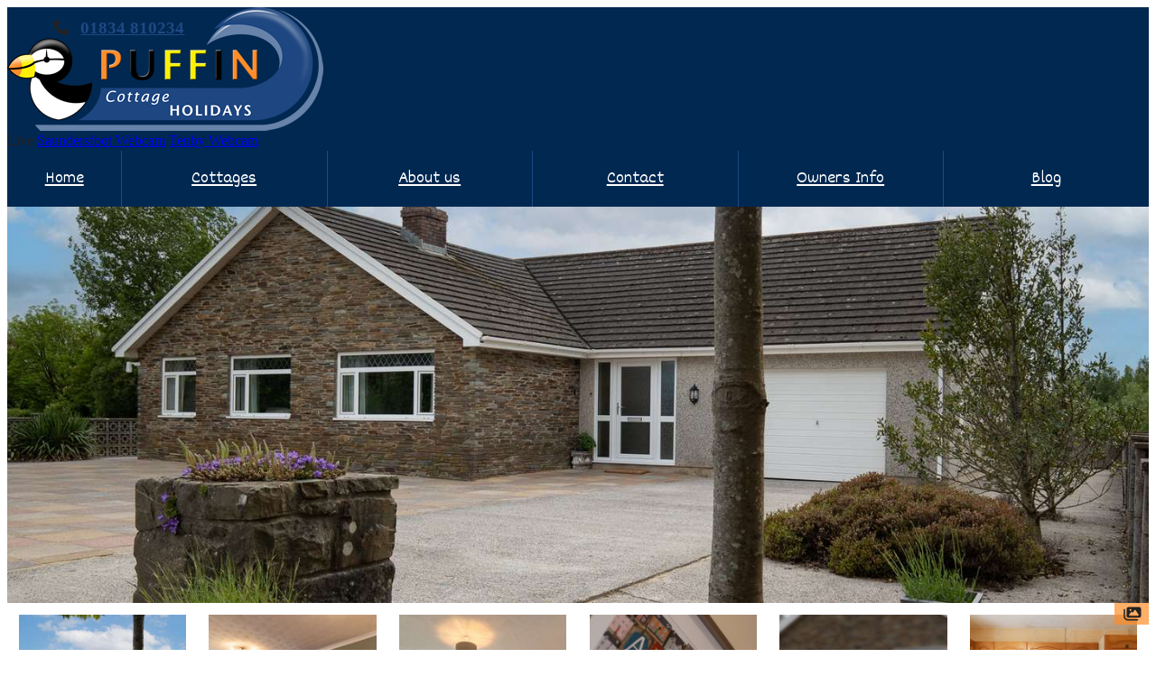

--- FILE ---
content_type: text/html; charset=utf-8
request_url: https://www.puffincottageholidays.co.uk/cottages/Saundersfoot/Trefelyn_Cottage/
body_size: 9277
content:
<!doctype html>


<html class="no-js" lang="en">
<head>
    <script nonce="005a4dcbd3d3fc4e9fa5b7e7ce0627f303ac0fd33d1bddca8a4371d911c81345" id="Cookiebot" src="https://consent.cookiebot.com/uc.js" data-cbid="5fbe9875-861a-45a4-909b-9dbf7d4f2619" data-blockingmode="auto" type="text/javascript"></script>

    <!-- Google tag (gtag.js) -->
<script nonce="005a4dcbd3d3fc4e9fa5b7e7ce0627f303ac0fd33d1bddca8a4371d911c81345" async src="https://www.googletagmanager.com/gtag/js?id=AW-745956774"></script>
<script nonce="005a4dcbd3d3fc4e9fa5b7e7ce0627f303ac0fd33d1bddca8a4371d911c81345">
  window.dataLayer = window.dataLayer || [];
  function gtag(){dataLayer.push(arguments);}
  gtag('js', new Date());

  gtag('config', 'AW-745956774');
</script>

    <!-- Meta Pixel Code -->
<script nonce="005a4dcbd3d3fc4e9fa5b7e7ce0627f303ac0fd33d1bddca8a4371d911c81345">
!function(f,b,e,v,n,t,s)
{if(f.fbq)return;n=f.fbq=function(){n.callMethod?
n.callMethod.apply(n,arguments):n.queue.push(arguments)};
if(!f._fbq)f._fbq=n;n.push=n;n.loaded=!0;n.version='2.0';
n.queue=[];t=b.createElement(e);t.async=!0;
t.src=v;s=b.getElementsByTagName(e)[0];
s.parentNode.insertBefore(t,s)}(window, document,'script',
'https://connect.facebook.net/en_US/fbevents.js');
fbq('init', '1161217874464985');
fbq('track', 'PageView');
</script>
<noscript><img height="1" width="1" style="display:none"
src="https://www.facebook.com/tr?id=1161217874464985&ev=PageView&noscript=1"
/></noscript>
<!-- End Meta Pixel Code -->
    <meta charset="utf-8">
    <meta http-equiv="x-ua-compatible" content="ie=edge">
    <link rel="icon" type="image/x-icon" href="https://www.puffincottageholidays.co.uk/static/favicon.832052a0b335.ico">
    <title>Trefelyn Cottage, Saundersfoot - Puffin Cottage Holidays</title>
    <meta name="keywords" content="puffin, cottage, holidays, pembrokeshire, self, catering, self-catering, accommodation, saundersfoot, wales" />
    <meta name="description" content="Handpicked self-catering holiday cottages in Pembrokeshire - the perfect place to find your perfect Pembrokeshire holiday." />
    <meta name="viewport" content="width=device-width, initial-scale=1">

    <link rel="apple-touch-icon" href="https://www.puffincottageholidays.co.uk/static/images/apple-touch-icon.2805113e07a3.png">
    <link rel="stylesheet" href="https://www.puffincottageholidays.co.uk/static/css/main.f270ef32ad5f.css">
    <link rel="stylesheet" href="https://www.puffincottageholidays.co.uk/static/fontawesome/css/svg-with-js.min.e9bf3ffa3ba6.css">
    
    <link rel="canonical" href="https://www.puffincottageholidays.co.uk/cottages/96/">
    <link href="https://www.puffincottageholidays.co.uk/static/css/lightbox.2e2a8db6451c.css" rel="stylesheet" type="text/css">
    <link href="https://www.puffincottageholidays.co.uk/static/css/responsiveslides.6c9c0c2d91d5.css" rel="stylesheet" type="text/css">


    <script nonce="005a4dcbd3d3fc4e9fa5b7e7ce0627f303ac0fd33d1bddca8a4371d911c81345" defer src="https://www.puffincottageholidays.co.uk/static/fontawesome/js/solid.min.74bbd05ec6d6.js" data-auto-add-css="false"></script>
    <script nonce="005a4dcbd3d3fc4e9fa5b7e7ce0627f303ac0fd33d1bddca8a4371d911c81345" defer src="https://www.puffincottageholidays.co.uk/static/fontawesome/js/fontawesome.min.d6727d10b8f9.js" data-auto-add-css="false"></script>

    
    <script nonce="005a4dcbd3d3fc4e9fa5b7e7ce0627f303ac0fd33d1bddca8a4371d911c81345" src="https://www.puffincottageholidays.co.uk/static/js/vendor/jquery-3.6.0.min.8fb8fee4fcc3.js"></script>
    <script nonce="005a4dcbd3d3fc4e9fa5b7e7ce0627f303ac0fd33d1bddca8a4371d911c81345" defer async src="https://www.puffincottageholidays.co.uk/static/js/vendor/modernizr-2.8.3.min.da941a6e1e1d.js"></script>
    <script nonce="005a4dcbd3d3fc4e9fa5b7e7ce0627f303ac0fd33d1bddca8a4371d911c81345" type="text/javascript" src="https://www.puffincottageholidays.co.uk/static/js/lightbox.min.0f0821f8dbe0.js"></script>
    <script nonce="005a4dcbd3d3fc4e9fa5b7e7ce0627f303ac0fd33d1bddca8a4371d911c81345" type="text/javascript" src="https://www.puffincottageholidays.co.uk/static/js/responsiveslides.min.e0289984dca2.js"></script>
    <script nonce="005a4dcbd3d3fc4e9fa5b7e7ce0627f303ac0fd33d1bddca8a4371d911c81345" defer async type="text/javascript" src="https://www.puffincottageholidays.co.uk/static/js/rslides-settings.5150f6f6d5f8.js"></script>

    <script nonce="005a4dcbd3d3fc4e9fa5b7e7ce0627f303ac0fd33d1bddca8a4371d911c81345" type="text/javascript" >
    //<![CDATA[

      function ready(fn) {
        if (document.attachEvent ? document.readyState === "complete" : document.readyState !== "loading"){
          fn();
        } else {
          document.addEventListener('DOMContentLoaded', fn);
        }
      }

      function load(url, target) {
        var request = new XMLHttpRequest();
        request.open('GET', url, true);

        request.onload = function() {
          if (request.status >= 200 && request.status < 400) {
            // Success!
            var resp = request.responseText;
            document.getElementById(target).innerHTML = resp
          }
        };

        request.send();

      }

    var pch = {};
    pch.propertydetails = function() {

        var pub = {};

        pub.initMap = function(lat, lang, name) {
            var latlng = new google.maps.LatLng(lat, lang);
            var myOptions = {
                zoom: 16,
                center: latlng,
                mapTypeId: google.maps.MapTypeId.ROADMAP
            };
            var map = new google.maps.Map(document.getElementById("map"), myOptions);
            var marker = new google.maps.Marker({position: latlng, title: name});
            marker.setMap(map);
        };

        return pub;
    }();

      function initMap() {
          pch.propertydetails.initMap(51.70598000000000000, -4.72485000000000000, "Trefelyn Cottage");
      }

      ready(function() {

            var updateCalendar = function() {
                var selectedMonth = document.getElementById('start-date').value;
                var monthYear = selectedMonth.split('-');
                var nights = document.getElementById('length-of-stay').value;
                load('/cottages/96/availability_calendar/?year='+ monthYear[1] + '&month=' + monthYear[0] + '&nights=' + nights + '&length-of-stay=' + nights, "availability-wrapper");
            };
            document.getElementById('month-calendar-header').classList.add('hidden');
            document.getElementById('calendar-update-btn').classList.add('hidden');
            document.getElementById('start-date').classList.remove('hidden');

    	document.addEventListener('change', function(e) {
    	    if (e.target.id === 'start-date' || e.target.id === 'length-of-stay') {
    		updateCalendar();
    	    }
    	});

    	document.addEventListener('click', function(e) {

    	    if (e.target.id === 'next-month') {
                    var selectedMonth = document.getElementById('start-date').value;
                    var monthYear = selectedMonth.split('-');
                    var month = parseInt(monthYear[0]);
                    var year = parseInt(monthYear[1]);
                    if (month == 12) {
                        month = 1;
                        year++;
                    } else {
                        month++;
                    }
                    var nights = document.getElementById('length-of-stay').value;
                    load('/cottages/96/availability_calendar/?year='+ year + '&month=' + month + '&nights=' + nights + '&length-of-stay=' + nights, "availability-wrapper");
                    e.preventDefault();
    		return;
    	    }

    	    if (e.target.id === 'prev-month') {
                    var selectedMonth = document.getElementById('start-date').value;
                    var monthYear = selectedMonth.split('-');
                    var month = parseInt(monthYear[0]);
                    var year = parseInt(monthYear[1]);
                    if (month == 1) {
                        month = 12;
                        year--;
                    } else {
                        month--;
                    }
                    var nights = document.getElementById('length-of-stay').value;
                    load('/cottages/96/availability_calendar/?year='+ year + '&month=' + month + '&nights=' + nights + '&length-of-stay=' + nights, "availability-wrapper");
                    e.preventDefault();
    		return;
    	    }
    	});



      });

    //]]>
    </script>
    <style nonce="005a4dcbd3d3fc4e9fa5b7e7ce0627f303ac0fd33d1bddca8a4371d911c81345"></style>
    <script async nonce="005a4dcbd3d3fc4e9fa5b7e7ce0627f303ac0fd33d1bddca8a4371d911c81345" type="text/javascript" src="https://maps.googleapis.com/maps/api/js?key=AIzaSyB8PBZXyJhK8fk2Dp4L1XbEl3dtlq0xWK8&callback=initMap"></script>


    <link rel="stylesheet" href="https://www.puffincottageholidays.co.uk/static/css/tw.f9efeb9cfd91.css">

</head>
<body>
<!--[if lt IE 8]>
    <p class="browserupgrade">You are using an <strong>outdated</strong> browser. Please <a href="http://browsehappy.com/">upgrade your browser</a> to improve your experience.</p>
<![endif]-->
    <div class="max-w-screen-2xl mx-auto bg-white">
        <header class="masthead">
            <div class="bg-white/95 w-full h-auto text-center pt-10 pb-5">
                <a href="/" target="_self" title="Puffin Cottage Holidays Home">
                    <img class="inline-block" width="350" height="137" src="https://www.puffincottageholidays.co.uk/static/images/gfx/puffin-cottages-logo-350.1ad8ce006205.png" alt="Puffin Cottage Holidays" title="Puffin Cottage Holidays Logo">
                </a>
            </div>
            <div class="head-tel">
                <i class="fas fa-phone iSm"></i>
                <a href="tel:01834810234" title="Call 01834 810234">01834 810234</a>
            </div>
            <div class="sm:absolute sm:top-2 sm:right-4 sm:block m-2">
                <span class="sm:text-secondary-main text-white mr-2">Live</span>
                <a class="sm:text-primary-main text-secondary-main sm:font-bold mr-2" href="/saundersfoot-webcam/">Saundersfoot Webcam</a>
                <a class="sm:text-primary-main text-secondary-main sm:font-bold mr-2" href="/tenby-webcam/">Tenby Webcam</a>
            </div>
            <nav class="nav" role="navigation">
                <ul class="nav-list">
                    <li><a href="/" target="_self" title="Home page">Home</a></li>
                    <li><a href="/cottages/" target="_self" title="View Cottages">Cottages</a></li>
                    <li><a href="/about-us/" target="_self" title="About Puffin Cottage Holidays">About us</a></li>
                    <li><a href="/contact-us/" target="_self" title="Contact us">Contact</a></li>
                    <li><a href="https://letwithpuffin.co.uk" target="_self" title="Cottage Owners Info">Owners Info</a></li>
                    <li><a href="/blog/" target="_self" title="Our Blog">Blog</a></li>
                </ul>
            </nav>
            <script nonce="005a4dcbd3d3fc4e9fa5b7e7ce0627f303ac0fd33d1bddca8a4371d911c81345" type="text/javascript" src="https://www.puffincottageholidays.co.uk/static/js/mobile-nav.09b9b4183fae.js"></script>
        </header>
        <!--Container-->
        <div id="container">
            <div class="banner-container">
                
    <ul class="rslides" id="slider1"><!--Cottage Banner 1440px x 500px-->
        
        <li>
            <img src="https://www.puffincottageholidays.co.uk/dmedia/smart_resized/1440_500/properties/1_Interior_gnKzAFL.jpg" alt="Trefelyn Cottage - Pet friendly cottage"  class="responsive cottage-banner">
        </li>
        
        <li>
            <img src="https://www.puffincottageholidays.co.uk/dmedia/smart_resized/1440_500/properties/2_Interior_Ilj2YxU.jpg" alt="Trefelyn Cottage - Pet friendly cottage"  class="responsive cottage-banner">
        </li>
        
        <li>
            <img src="https://www.puffincottageholidays.co.uk/dmedia/smart_resized/1440_500/properties/10_Interior_SvJmydj.jpg" alt="Trefelyn Cottage - Pet friendly cottage"  class="responsive cottage-banner">
        </li>
        
        <li>
            <img src="https://www.puffincottageholidays.co.uk/dmedia/smart_resized/1440_500/properties/4_Interior_X1SorCa.jpg" alt="Trefelyn Cottage - Pet friendly cottage"  class="responsive cottage-banner">
        </li>
        
    </ul>

            </div>
            
            <main role="main" class="w-9/10 mx-auto">
            <!--Main Content Area-->
            <article>
                
    <!--Cottage Gallery Setup to show 6 thumb images-->
    <div class="gallery-container">
        <a href="https://www.puffincottageholidays.co.uk/dmedia/properties/1_Interior_gnKzAFL.jpg" target="_blank" data-lightbox="gallery">
            <img src="https://www.puffincottageholidays.co.uk/dmedia/smart_resized/400_400/properties/1_Interior_gnKzAFL.jpg" alt="Trefelyn Cottage - Pet friendly cottage"  ><!--thumb 400 x 400px-->
        </a>
        
            <a href="https://www.puffincottageholidays.co.uk/dmedia/properties/2_Interior_Ilj2YxU.jpg" target="_blank" data-lightbox="gallery">
                
                    <img src="https://www.puffincottageholidays.co.uk/dmedia/smart_resized/400_400/properties/2_Interior_Ilj2YxU.jpg" alt="Trefelyn Cottage - Pet friendly cottage" >
                
            </a>
        
            <a href="https://www.puffincottageholidays.co.uk/dmedia/properties/10_Interior_SvJmydj.jpg" target="_blank" data-lightbox="gallery">
                
                    <img src="https://www.puffincottageholidays.co.uk/dmedia/smart_resized/400_400/properties/10_Interior_SvJmydj.jpg" alt="Trefelyn Cottage - Pet friendly cottage" >
                
            </a>
        
            <a href="https://www.puffincottageholidays.co.uk/dmedia/properties/4_Interior_X1SorCa.jpg" target="_blank" data-lightbox="gallery">
                
                    <img src="https://www.puffincottageholidays.co.uk/dmedia/smart_resized/400_400/properties/4_Interior_X1SorCa.jpg" alt="Trefelyn Cottage - Pet friendly cottage" >
                
            </a>
        
            <a href="https://www.puffincottageholidays.co.uk/dmedia/properties/19_Exterior_7iyljpx.jpg" target="_blank" data-lightbox="gallery">
                
                    <img src="https://www.puffincottageholidays.co.uk/dmedia/smart_resized/400_400/properties/19_Exterior_7iyljpx.jpg" alt="Trefelyn Cottage - Pet friendly cottage" >
                
            </a>
        
            <a href="https://www.puffincottageholidays.co.uk/dmedia/properties/9_Interior_4DnZD6D.jpg" target="_blank" data-lightbox="gallery">
                
                    <img src="https://www.puffincottageholidays.co.uk/dmedia/smart_resized/400_400/properties/9_Interior_4DnZD6D.jpg" alt="Trefelyn Cottage - Pet friendly cottage" >
                
            </a>
        
            <a href="https://www.puffincottageholidays.co.uk/dmedia/properties/6_Interior_lXpM5rv.jpg" target="_blank" data-lightbox="gallery">
                
            </a>
        
            <a href="https://www.puffincottageholidays.co.uk/dmedia/properties/3_Interior_pavghmX.jpg" target="_blank" data-lightbox="gallery">
                
            </a>
        
            <a href="https://www.puffincottageholidays.co.uk/dmedia/properties/5_Interior_3C0NqgT.jpg" target="_blank" data-lightbox="gallery">
                
            </a>
        
            <a href="https://www.puffincottageholidays.co.uk/dmedia/properties/7_Interior_0Ikf1lD.jpg" target="_blank" data-lightbox="gallery">
                
            </a>
        
            <a href="https://www.puffincottageholidays.co.uk/dmedia/properties/8_Interior_dq1nCae.jpg" target="_blank" data-lightbox="gallery">
                
            </a>
        
            <a href="https://www.puffincottageholidays.co.uk/dmedia/properties/20_Exterior_IExDOI8.jpg" target="_blank" data-lightbox="gallery">
                
            </a>
        
            <a href="https://www.puffincottageholidays.co.uk/dmedia/properties/11_Interior_pkabXR5.jpg" target="_blank" data-lightbox="gallery">
                
            </a>
        
            <a href="https://www.puffincottageholidays.co.uk/dmedia/properties/12_Interior_FxholLi.jpg" target="_blank" data-lightbox="gallery">
                
            </a>
        
            <a href="https://www.puffincottageholidays.co.uk/dmedia/properties/13_Interior_Md1pfCt.jpg" target="_blank" data-lightbox="gallery">
                
            </a>
        
            <a href="https://www.puffincottageholidays.co.uk/dmedia/properties/14_Interior_hq613sd.jpg" target="_blank" data-lightbox="gallery">
                
            </a>
        
            <a href="https://www.puffincottageholidays.co.uk/dmedia/properties/15_Interior_u0dNj60.jpg" target="_blank" data-lightbox="gallery">
                
            </a>
        
            <a href="https://www.puffincottageholidays.co.uk/dmedia/properties/22_Exterior_fjVOdXs.jpg" target="_blank" data-lightbox="gallery">
                
            </a>
        
            <a href="https://www.puffincottageholidays.co.uk/dmedia/properties/16_Interior_3iNFqJH.jpg" target="_blank" data-lightbox="gallery">
                
            </a>
        
            <a href="https://www.puffincottageholidays.co.uk/dmedia/properties/17_Interior_bmvD5MC.jpg" target="_blank" data-lightbox="gallery">
                
            </a>
        
            <a href="https://www.puffincottageholidays.co.uk/dmedia/properties/18_Interior_LDKIXpi.jpg" target="_blank" data-lightbox="gallery">
                
            </a>
        
            <a href="https://www.puffincottageholidays.co.uk/dmedia/properties/21_Exterior_68mYCrv.jpg" target="_blank" data-lightbox="gallery">
                
            </a>
        
            <a href="https://www.puffincottageholidays.co.uk/dmedia/properties/23_Exterior_a8BTMmC.jpg" target="_blank" data-lightbox="gallery">
                
            </a>
        
        <i class="icon fas fa-images iSm"></i>
        <p class="pCen font-bold">Click / tap image for full gallery</a></p>
    </div>
    <h1 class="cottage-title">Trefelyn Cottage - Centrally located</h1>
    <!--Cottage Key Points-->
    <ul class="cottage-points-page">
        <li>Sleeps 6</li>
        <li>Bedrooms 3</li>
        <li>Saundersfoot</li>
        <li>Pets Allowed</li>
    </ul>
    <div>
    <!--Availability Column-->
    <div class="availability">
        <p class="title-side">Availability</p>
        <div id="availability-wrapper">
            
<div id="availability-search" class="calendar">
<form method="get" action=".#availability">

    <div id="availability-calendar">

        <table class="w-full border-spacing-0.5 border-separate">
            <thead>
                <tr>
                    <th><a id='prev-month' class="hidden"   href=".?month=&amp;year=&amp;length_of_stay=7&amp;nights=7#availability">&lt;&lt;</a></th>
                    <th colspan="5">
                        
                        <span id='month-calendar-header'>January 2026</span>
                        
                        <select id="start-date" class="hidden my-2 bg-slate-200 w-48 text-center rounded-md text-slate-600 border-slate-300 px-2 py-2 border-2" class="my-2 bg-slate-200 w-48 text-center rounded-md text-slate-600 border-slate-300 px-2 py-2 border-2">
                            
                              <option value="1-2026"   selected="selected"  >January 2026</option>
                            
                              <option value="2-2026"   >February 2026</option>
                            
                              <option value="3-2026"   >March 2026</option>
                            
                              <option value="4-2026"   >April 2026</option>
                            
                              <option value="5-2026"   >May 2026</option>
                            
                              <option value="6-2026"   >June 2026</option>
                            
                              <option value="7-2026"   >July 2026</option>
                            
                              <option value="8-2026"   >August 2026</option>
                            
                              <option value="9-2026"   >September 2026</option>
                            
                              <option value="10-2026"   >October 2026</option>
                            
                              <option value="11-2026"   >November 2026</option>
                            
                              <option value="12-2026"   >December 2026</option>
                            
                              <option value="1-2027"   >January 2027</option>
                            
                        </select>
                    </th>
                    <th><a id='next-month'  href=".?month=2&amp;year=2026&amp;length_of_stay=7&amp;nights=7#availability">&gt;&gt;</a></th>
                </tr>
                <tr>
                    <th>Sat</th>
                    <th>Sun</th>
                    <th>Mon</th>
                    <th>Tue</th>
                    <th>Wed</th>
                    <th>Thu</th>
                    <th>Fri</th>
                </tr>
            </thead>
            <tbody>
                
                <tr>
                    
                    <td class="text-center py-1 px-2 bg-calendar-available">
                            27
                    </td>
                    
                    <td class="text-center py-1 px-2 bg-calendar-available">
                            28
                    </td>
                    
                    <td class="text-center py-1 px-2 bg-calendar-available">
                            29
                    </td>
                    
                    <td class="text-center py-1 px-2 bg-calendar-available">
                            30
                    </td>
                    
                    <td class="text-center py-1 px-2 bg-calendar-available">
                            31
                    </td>
                    
                    <td class="text-center py-1 px-2 bg-calendar-available">
                            1
                    </td>
                    
                    <td class="text-center py-1 px-2 bg-calendar-available">
                            2
                    </td>
                    
                </tr>
                
                <tr>
                    
                    <td class="text-center py-1 px-2 bg-calendar-available">
                            3
                    </td>
                    
                    <td class="text-center py-1 px-2 bg-calendar-available">
                            4
                    </td>
                    
                    <td class="text-center py-1 px-2 bg-calendar-available">
                            5
                    </td>
                    
                    <td class="text-center py-1 px-2 bg-calendar-available">
                            6
                    </td>
                    
                    <td class="text-center py-1 px-2 bg-calendar-available">
                            7
                    </td>
                    
                    <td class="text-center py-1 px-2 bg-calendar-available">
                            8
                    </td>
                    
                    <td class="text-center py-1 px-2 bg-calendar-available">
                            9
                    </td>
                    
                </tr>
                
                <tr>
                    
                    <td class="text-center py-1 px-2 bg-calendar-available">
                            10
                    </td>
                    
                    <td class="text-center py-1 px-2 bg-calendar-available">
                            11
                    </td>
                    
                    <td class="text-center py-1 px-2 bg-calendar-available">
                            12
                    </td>
                    
                    <td class="text-center py-1 px-2 bg-calendar-available">
                            13
                    </td>
                    
                    <td class="text-center py-1 px-2 bg-calendar-available">
                            14
                    </td>
                    
                    <td class="text-center py-1 px-2 bg-calendar-available">
                            15
                    </td>
                    
                    <td class="text-center py-1 px-2 bg-calendar-available">
                            16
                    </td>
                    
                </tr>
                
                <tr>
                    
                    <td class="text-center py-1 px-2 bg-calendar-available">
                            17
                    </td>
                    
                    <td class="text-center py-1 px-2 bg-calendar-available">
                            18
                    </td>
                    
                    <td class="text-center py-1 px-2 bg-calendar-available">
                            19
                    </td>
                    
                    <td class="text-center py-1 px-2 bg-calendar-available">
                            20
                    </td>
                    
                    <td class="text-center py-1 px-2 bg-calendar-available">
                            21
                    </td>
                    
                    <td class="text-center py-1 px-2 bg-calendar-available">
                            22
                    </td>
                    
                    <td class="text-center py-1 px-2 bg-calendar-available">
                            23
                    </td>
                    
                </tr>
                
                <tr>
                    
                    <td class="text-center py-1 px-2 bg-calendar-available">
                            24
                    </td>
                    
                    <td class="text-center py-1 px-2 bg-calendar-available">
                            25
                    </td>
                    
                    <td class="text-center py-1 px-2 bg-calendar-available">
                            26
                    </td>
                    
                    <td class="text-center py-1 px-2 bg-calendar-available">
                            27
                    </td>
                    
                    <td class="text-center py-1 px-2 bg-calendar-available">
                            28
                    </td>
                    
                    <td class="text-center py-1 px-2 bg-calendar-available">
                            29
                    </td>
                    
                    <td class="text-center py-1 px-2 bg-calendar-available">
                            30
                    </td>
                    
                </tr>
                
                <tr>
                    
                    <td class="text-center py-1 px-2 bg-calendar-available">
                            31
                    </td>
                    
                    <td class="text-center py-1 px-2 bg-calendar-available">
                            1
                    </td>
                    
                    <td class="text-center py-1 px-2 bg-calendar-available">
                            2
                    </td>
                    
                    <td class="text-center py-1 px-2 bg-calendar-available">
                            3
                    </td>
                    
                    <td class="text-center py-1 px-2 bg-calendar-available">
                            4
                    </td>
                    
                    <td class="text-center py-1 px-2 bg-calendar-available">
                            5
                    </td>
                    
                    <td class="text-center py-1 px-2 bg-calendar-available">
                            6
                    </td>
                    
                </tr>
                
            </tbody>
        </table>
        <div id='calendar-key' class="py-2.5 pl-5 ml-0.5 mb-0.5 mr-5 h-5">
            <div id='arrival-day-key' class='bg-calendar-arrival-day float-left w-5 h-5'></div>
            <div id='arrival-day-desc' class='float-left text-left ml-2.5 mr-2.5'>Arrival Day</div>
            <div id='booked-key'  class='bg-calendar-booked float-left w-5 h-5'></div>
            <div id='booked-desc' class='float-left text-left ml-2.5 mr-2.5'>Booked</div>
        </div>

    </div>

    <div id="length-of-stay-select" class="clear-left p-2">
      <label class="inline-block w-32" for="length-of-stay">Duration:</label>

      <select id="length-of-stay" name="length_of_stay" class="my-2 bg-slate-200 w-48 text-center rounded-md text-slate-600 border-slate-300 px-2 py-2 border-2" >
        
        
        <option value="3"  >3 nights</option>
        
        
        
        <option value="4"  >4 nights</option>
        
        
        
        <option value="5"  >5 nights</option>
        
        
        
        <option value="6"  >6 nights</option>
        
        
        
        <option value="7"  selected="selected"  >7 nights</option>
        
        
        
        <option value="8"  >8 nights</option>
        
        
        
        <option value="9"  >9 nights</option>
        
        
        
        <option value="10"  >10 nights</option>
        
        
        
        <option value="11"  >11 nights</option>
        
        
        
        <option value="12"  >12 nights</option>
        
        
        
        <option value="13"  >13 nights</option>
        
        
        
        <option value="14"  >14 nights</option>
        
        
        
        <option value="15"  >15 nights</option>
        
        
        
        <option value="16"  >16 nights</option>
        
        
        
        <option value="17"  >17 nights</option>
        
        
        
        <option value="18"  >18 nights</option>
        
        
        
        <option value="19"  >19 nights</option>
        
        
        
        <option value="20"  >20 nights</option>
        
        
        
        <option value="21"  >21 nights</option>
        
        
        
        <option value="22"  >22 nights</option>
        
        
        
        <option value="23"  >23 nights</option>
        
        
        
        <option value="24"  >24 nights</option>
        
        
        
        <option value="25"  >25 nights</option>
        
        
        
        <option value="26"  >26 nights</option>
        
        
        
        <option value="27"  >27 nights</option>
        
        
        
        <option value="28"  >28 nights</option>
        
        
      </select>
        
        <div id='calendar-update-btn'>
        
          <input type="submit" value="Update Calendar" name="_calendar"/>
        </div>
        
    </div>
</form>
</div>

  <ul class="available-dates" id="booking-results">
     
      <div class="unavailable">
          <p>We have no 7 night breaks available for this property in January 2026.  Please select a different month, or a different length of stay.</p>
      </div>
      

  </ul>
    <p>All prices include a &pound;24 booking fee.</p>
    <p>If you can't find the holiday you're looking for, please <a href="/contact-us/">contact us</a> and we'll be happy to help!</p>


    

        </div>
    </div>
    <!--Description Content-->
    <div class="desc">
        <p class="title-side">Cottage Features</p>
        <ul class="cottage-features">
        
            <li>Linen provided</li>
        
            <li>Towels provided</li>
        
            <li>Dishwasher</li>
        
            <li>Freezer</li>
        
            <li>Washing Machine</li>
        
            <li>Central Heating</li>
        
            <li>Rural Views</li>
        
            <li>Ground floor</li>
        
            <li>TV with Freeview</li>
        
            <li>Private patio area</li>
        
            <li>Wi-Fi</li>
        
        </ul>

        <p>
        Puffin Cottage Holidays presents Trefelyn Cottage - a centrally located cottage that offers the perfect base to explore all that Pembrokeshire has to offer, from its many diverse <a href="https://www.puffincottageholidays.co.uk/blog/beaches-in-pembrokeshire-2023/"target="blank">beaches</a>, to the seaside town of <a href="https://www.puffincottageholidays.co.uk/blog/tags/tenby/" target="_blank">Tenby</a> and smaller village of <a href="https://www.puffincottageholidays.co.uk/blog/saundersfoot-pembrokeshire/" target="_blank">Saundersfoot</a>, to the market town of <a href="https://www.puffincottageholidays.co.uk/blog/narberth/"target="blank">Narberth</a>. It is also in a fantastic location to get around all of the <a href="https://www.puffincottageholidays.co.uk/blog/family-days-out-pembrokeshire-2023" target="_blank">family attractions</a> such as the Dinosaur Park, Heatherton World of Activities, Manor House Wildlife Park and Folly Farm.
Catch a boat for a fishing trip or to visit <a href="https://www.puffincottageholidays.co.uk/blog/caldey-island/"target="blank">Caldey Island</a> from Tenby or Saundersfoot Harbour. Give paddle boarding, kayaking or surfing a try, or challenge yourself to walk the 186 mile <a href="https://www.puffincottageholidays.co.uk/blog/pembrokeshire-coast-path/"target="blank">Pembrokeshire Coast Path</a> (or at least part of it!).
</p><p>
Trefelyn Cottage is located just off the A478 between Saundersfoot and Tenby and offers easy access to anywhere in Pembrokeshire.
 </p><p>
Pull up into the spacious driveway where you will find plenty of parking for 4 cars. Trefelyn Cottage enters into the hallway with doors leading to all rooms.
</p><p>
Lounge/Dining Room: Comfortable sofa and dining seating for up to 6 people. Wall mounted TV with Freeview and Amazon Fire TV Stick.
</p><p>
Kitchen - Well-equipped with everything you will need for your self-catering holiday including combi-microwave, oven and grill, dishwasher, fridge freezer and electric hob. Door leading to the dining area and through to the lounge. Door to utility room with washing machine and patio door to the furnished patio area.
</p><p>
Master bedroom:  Super king bed and countryside views.
</p><p>
Bedroom 2:  King size bed and countryside views.
</p><p>
Bedroom 3:  Twin beds (both 4ft) and countryside views.
</p><p>
Bathroom: Shower unit, separate bath, toilet and wash hand basin.
</p><p>
Outside there is a furnished patio area overlooking the countryside to the rear of the cottage, providing a delightful space to relax and watch the sunset after a day exploring everything Pembrokeshire has to offer.
</p><p>
Trefelyn Cottage further benefits from WiFi and central heating throughout.
</p><p>
Please note, the garden at this property is not enclosed.
</p><p>
Check in from 4pm on day of arrival.  
</p><p>
Two well behaved dogs welcome. If your bringing your furry friends, why not take a look at our <a href="https://www.puffincottageholidays.co.uk/blog/dog-friendly-beaches-pembrokeshire-2023/" target="_blank">dog friendly</a> beaches guide.
<br>
<br>
<strong>Exclusive to Puffin Cottage Holidays</strong>
<br>
<br>
Don't forget to print off your <a href="https://www.puffincottageholidays.co.uk/puffin-rewards/"target="blank">Puffin Rewards </a>Vouchers before you join us in Pembrokeshire. These are special redeemable vouchers to use at Restaurants, Private Home Dining, Taxi Services, Adventure Activities and much more!
        </p>
    </div>
    </div>
    
    <!--Reviews-->
    <div class="desc">
        <p class="title-side">Reviews from our guests</p>
        
            <div>
                <p class="text-xl font-bold">Highly Recommend</p>
                <p>
                    
                    
                        <img class="inline" width="50" height="50" src="https://www.puffincottageholidays.co.uk/static/images/puffin-solo-50-50.1eb9457f09e7.png" alt="puffin star 1"/>
                    
                        <img class="inline" width="50" height="50" src="https://www.puffincottageholidays.co.uk/static/images/puffin-solo-50-50.1eb9457f09e7.png" alt="puffin star 2"/>
                    
                        <img class="inline" width="50" height="50" src="https://www.puffincottageholidays.co.uk/static/images/puffin-solo-50-50.1eb9457f09e7.png" alt="puffin star 3"/>
                    
                        <img class="inline" width="50" height="50" src="https://www.puffincottageholidays.co.uk/static/images/puffin-solo-50-50.1eb9457f09e7.png" alt="puffin star 4"/>
                    
                        <img class="inline" width="50" height="50" src="https://www.puffincottageholidays.co.uk/static/images/puffin-solo-50-50.1eb9457f09e7.png" alt="puffin star 5"/>
                    
                    
                </p>
                <p>
                <p>Great spot to stay to visit all of Pembrokeshire, Saundersfoot 5 mins away by car.  Loads of room for parking. Loads of information in the house. Bedrooms were lovely. The bedroom we stayed in, the bed was super comfy! Modern kitchen appliances loads room in the kitchen. 
Just across from the house is the dog walk area all enclosed, our dog loved it in there. 
Highly recommend this place to stay. Hopefully we will be back.</p>
                </p>
                <p><span class="font-bold">Date of stay:</span> 11 Oct 2025</p>
                <p><span class="font-bold">Name:</span> Ron</p>
                <p><span class="font-bold">Review from:</span> Airbnb</p>
                <br/>
                <hr/>
            </div>
        
            <div>
                <p class="text-xl font-bold">Roomy and Comfortable</p>
                <p>
                    
                    
                        <img class="inline" width="50" height="50" src="https://www.puffincottageholidays.co.uk/static/images/puffin-solo-50-50.1eb9457f09e7.png" alt="puffin star 1"/>
                    
                        <img class="inline" width="50" height="50" src="https://www.puffincottageholidays.co.uk/static/images/puffin-solo-50-50.1eb9457f09e7.png" alt="puffin star 2"/>
                    
                        <img class="inline" width="50" height="50" src="https://www.puffincottageholidays.co.uk/static/images/puffin-solo-50-50.1eb9457f09e7.png" alt="puffin star 3"/>
                    
                        <img class="inline" width="50" height="50" src="https://www.puffincottageholidays.co.uk/static/images/puffin-solo-50-50.1eb9457f09e7.png" alt="puffin star 4"/>
                    
                        <img class="inline" width="50" height="50" src="https://www.puffincottageholidays.co.uk/static/images/puffin-solo-50-50.1eb9457f09e7.png" alt="puffin star 5"/>
                    
                    
                </p>
                <p>
                <p>We both found Trefelyn to be clean, roomy and very comfortable, with only a 10 minute drive to Tenby. We both felt at home  from the moment we stepped into the Bungalow.</p>
                </p>
                <p><span class="font-bold">Date of stay:</span> 4 Oct 2025</p>
                <p><span class="font-bold">Name:</span> Diane</p>
                <p><span class="font-bold">Review from:</span> Airbnb</p>
                <br/>
                <hr/>
            </div>
        
            <div>
                <p class="text-xl font-bold">Welcoming</p>
                <p>
                    
                    
                        <img class="inline" width="50" height="50" src="https://www.puffincottageholidays.co.uk/static/images/puffin-solo-50-50.1eb9457f09e7.png" alt="puffin star 1"/>
                    
                        <img class="inline" width="50" height="50" src="https://www.puffincottageholidays.co.uk/static/images/puffin-solo-50-50.1eb9457f09e7.png" alt="puffin star 2"/>
                    
                        <img class="inline" width="50" height="50" src="https://www.puffincottageholidays.co.uk/static/images/puffin-solo-50-50.1eb9457f09e7.png" alt="puffin star 3"/>
                    
                        <img class="inline" width="50" height="50" src="https://www.puffincottageholidays.co.uk/static/images/puffin-solo-50-50.1eb9457f09e7.png" alt="puffin star 4"/>
                    
                        <img class="inline" width="50" height="50" src="https://www.puffincottageholidays.co.uk/static/images/puffin-solo-50-50.1eb9457f09e7.png" alt="puffin star 5"/>
                    
                    
                </p>
                <p>
                <p>lt was very comfortable, welcoming  and had everything we needed for an enjoyable stay.</p>
                </p>
                <p><span class="font-bold">Date of stay:</span> 27 Sep 2025</p>
                <p><span class="font-bold">Name:</span> Carol</p>
                <p><span class="font-bold">Review from:</span> airbnb</p>
                <br/>
                <hr/>
            </div>
        
            <div>
                <p class="text-xl font-bold">More then Expected</p>
                <p>
                    
                    
                        <img class="inline" width="50" height="50" src="https://www.puffincottageholidays.co.uk/static/images/puffin-solo-50-50.1eb9457f09e7.png" alt="puffin star 1"/>
                    
                        <img class="inline" width="50" height="50" src="https://www.puffincottageholidays.co.uk/static/images/puffin-solo-50-50.1eb9457f09e7.png" alt="puffin star 2"/>
                    
                        <img class="inline" width="50" height="50" src="https://www.puffincottageholidays.co.uk/static/images/puffin-solo-50-50.1eb9457f09e7.png" alt="puffin star 3"/>
                    
                        <img class="inline" width="50" height="50" src="https://www.puffincottageholidays.co.uk/static/images/puffin-solo-50-50.1eb9457f09e7.png" alt="puffin star 4"/>
                    
                        <img class="inline" width="50" height="50" src="https://www.puffincottageholidays.co.uk/static/images/puffin-solo-50-50.1eb9457f09e7.png" alt="puffin star 5"/>
                    
                    
                </p>
                <p>
                <p>More than expected.  Every element from cleanliness, well equipped and spacious.  It was a wrench to leave. Thank you Vicki</p>
                </p>
                <p><span class="font-bold">Date of stay:</span> 30 Aug 2025</p>
                <p><span class="font-bold">Name:</span> David</p>
                <p><span class="font-bold">Review from:</span> Airbnb</p>
                <br/>
                <hr/>
            </div>
        
            <div>
                <p class="text-xl font-bold">Ideal Place and Location</p>
                <p>
                    
                    
                        <img class="inline" width="50" height="50" src="https://www.puffincottageholidays.co.uk/static/images/puffin-solo-50-50.1eb9457f09e7.png" alt="puffin star 1"/>
                    
                        <img class="inline" width="50" height="50" src="https://www.puffincottageholidays.co.uk/static/images/puffin-solo-50-50.1eb9457f09e7.png" alt="puffin star 2"/>
                    
                        <img class="inline" width="50" height="50" src="https://www.puffincottageholidays.co.uk/static/images/puffin-solo-50-50.1eb9457f09e7.png" alt="puffin star 3"/>
                    
                        <img class="inline" width="50" height="50" src="https://www.puffincottageholidays.co.uk/static/images/puffin-solo-50-50.1eb9457f09e7.png" alt="puffin star 4"/>
                    
                        <img class="inline" width="50" height="50" src="https://www.puffincottageholidays.co.uk/static/images/puffin-solo-50-50.1eb9457f09e7.png" alt="puffin star 5"/>
                    
                    
                </p>
                <p>
                <p>Ideal place and location for a family holiday and management company is spot on, even has returned stuff to us after we have left, would definitely stay here again.</p>
                </p>
                <p><span class="font-bold">Date of stay:</span> 24 May 2025</p>
                <p><span class="font-bold">Name:</span> Todd</p>
                <p><span class="font-bold">Review from:</span> Airbnb</p>
                <br/>
                <hr/>
            </div>
        
            <div>
                <p class="text-xl font-bold">Trefelyn Cottage</p>
                <p>
                    
                    
                        <img class="inline" width="50" height="50" src="https://www.puffincottageholidays.co.uk/static/images/puffin-solo-50-50.1eb9457f09e7.png" alt="puffin star 1"/>
                    
                        <img class="inline" width="50" height="50" src="https://www.puffincottageholidays.co.uk/static/images/puffin-solo-50-50.1eb9457f09e7.png" alt="puffin star 2"/>
                    
                        <img class="inline" width="50" height="50" src="https://www.puffincottageholidays.co.uk/static/images/puffin-solo-50-50.1eb9457f09e7.png" alt="puffin star 3"/>
                    
                        <img class="inline" width="50" height="50" src="https://www.puffincottageholidays.co.uk/static/images/puffin-solo-50-50.1eb9457f09e7.png" alt="puffin star 4"/>
                    
                    
                </p>
                <p>
                <p>We stayed at trefelyn cottage near Saundersfoot. It is a large bungalow set on its own just outside the town. So much room, sleeping 6. Loads of parking in front of the bungalow and everything you need for your stay inside.
Decor is a little dated but don't be put off.
A ideal spot to explore south Wales from.
You really would need your own transport though.</p>
                </p>
                <p><span class="font-bold">Date of stay:</span> 21 Sep 2024</p>
                <p><span class="font-bold">Name:</span> Paul</p>
                <p><span class="font-bold">Review from:</span> Google</p>
                <br/>
                <hr/>
            </div>
        
            <div>
                <p class="text-xl font-bold">The Pictures Didn&#x27;t Do It Justice</p>
                <p>
                    
                    
                        <img class="inline" width="50" height="50" src="https://www.puffincottageholidays.co.uk/static/images/puffin-solo-50-50.1eb9457f09e7.png" alt="puffin star 1"/>
                    
                        <img class="inline" width="50" height="50" src="https://www.puffincottageholidays.co.uk/static/images/puffin-solo-50-50.1eb9457f09e7.png" alt="puffin star 2"/>
                    
                        <img class="inline" width="50" height="50" src="https://www.puffincottageholidays.co.uk/static/images/puffin-solo-50-50.1eb9457f09e7.png" alt="puffin star 3"/>
                    
                        <img class="inline" width="50" height="50" src="https://www.puffincottageholidays.co.uk/static/images/puffin-solo-50-50.1eb9457f09e7.png" alt="puffin star 4"/>
                    
                        <img class="inline" width="50" height="50" src="https://www.puffincottageholidays.co.uk/static/images/puffin-solo-50-50.1eb9457f09e7.png" alt="puffin star 5"/>
                    
                    
                </p>
                <p>
                <p>Ideal property to stay at ,with or without dogs</p>
<p>The pictures did not do the property justice, it was lovely, plenty of room for our dogs and plenty of places to take them for walks, it was warm and welcoming with everything you needed.</p>
                </p>
                <p><span class="font-bold">Date of stay:</span> 14 Sep 2024</p>
                <p><span class="font-bold">Name:</span> Joe</p>
                <p><span class="font-bold">Review from:</span> booking.com</p>
                <br/>
                <hr/>
            </div>
        
            <div>
                <p class="text-xl font-bold">Beautiful location</p>
                <p>
                    
                    
                        <img class="inline" width="50" height="50" src="https://www.puffincottageholidays.co.uk/static/images/puffin-solo-50-50.1eb9457f09e7.png" alt="puffin star 1"/>
                    
                        <img class="inline" width="50" height="50" src="https://www.puffincottageholidays.co.uk/static/images/puffin-solo-50-50.1eb9457f09e7.png" alt="puffin star 2"/>
                    
                        <img class="inline" width="50" height="50" src="https://www.puffincottageholidays.co.uk/static/images/puffin-solo-50-50.1eb9457f09e7.png" alt="puffin star 3"/>
                    
                        <img class="inline" width="50" height="50" src="https://www.puffincottageholidays.co.uk/static/images/puffin-solo-50-50.1eb9457f09e7.png" alt="puffin star 4"/>
                    
                        <img class="inline" width="50" height="50" src="https://www.puffincottageholidays.co.uk/static/images/puffin-solo-50-50.1eb9457f09e7.png" alt="puffin star 5"/>
                    
                    
                </p>
                <p>
                <p>Summary: Comfortable ,relaxing and beautiful location.</p>
<p>I liked: Great location near to both Saundersfoot and Tenby,quiet and peaceful surroundings and very comfortable.A really lovely stay and hope to return in the future.</p>
<p>I did not like: No dislikes perfect for what we required.</p>
                </p>
                <p><span class="font-bold">Date of stay:</span> 15 Jun 2024</p>
                <p><span class="font-bold">Name:</span> Louise</p>
                <p><span class="font-bold">Review from:</span> booking.com</p>
                <br/>
                <hr/>
            </div>
        
            <div>
                <p class="text-xl font-bold">Lovely stay the location was fantastic to access the area.</p>
                <p>
                    
                    
                        <img class="inline" width="50" height="50" src="https://www.puffincottageholidays.co.uk/static/images/puffin-solo-50-50.1eb9457f09e7.png" alt="puffin star 1"/>
                    
                        <img class="inline" width="50" height="50" src="https://www.puffincottageholidays.co.uk/static/images/puffin-solo-50-50.1eb9457f09e7.png" alt="puffin star 2"/>
                    
                        <img class="inline" width="50" height="50" src="https://www.puffincottageholidays.co.uk/static/images/puffin-solo-50-50.1eb9457f09e7.png" alt="puffin star 3"/>
                    
                        <img class="inline" width="50" height="50" src="https://www.puffincottageholidays.co.uk/static/images/puffin-solo-50-50.1eb9457f09e7.png" alt="puffin star 4"/>
                    
                        <img class="inline" width="50" height="50" src="https://www.puffincottageholidays.co.uk/static/images/puffin-solo-50-50.1eb9457f09e7.png" alt="puffin star 5"/>
                    
                    
                </p>
                <p>
                <p>The size was fantastic and the amenities were great. I didn’t need anything as plenty of cleaning g products were also supplied which is great when you rent a cottage.
The showers needs updating as it has no power though led me to have more relaxing baths!</p>
                </p>
                <p><span class="font-bold">Date of stay:</span> 21 Jul 2023</p>
                <p><span class="font-bold">Name:</span> Caroline</p>
                <p><span class="font-bold">Review from:</span> booking.com</p>
                <br/>
                <hr/>
            </div>
        
            <div>
                <p class="text-xl font-bold">Beautiful</p>
                <p>
                    
                    
                        <img class="inline" width="50" height="50" src="https://www.puffincottageholidays.co.uk/static/images/puffin-solo-50-50.1eb9457f09e7.png" alt="puffin star 1"/>
                    
                        <img class="inline" width="50" height="50" src="https://www.puffincottageholidays.co.uk/static/images/puffin-solo-50-50.1eb9457f09e7.png" alt="puffin star 2"/>
                    
                        <img class="inline" width="50" height="50" src="https://www.puffincottageholidays.co.uk/static/images/puffin-solo-50-50.1eb9457f09e7.png" alt="puffin star 3"/>
                    
                        <img class="inline" width="50" height="50" src="https://www.puffincottageholidays.co.uk/static/images/puffin-solo-50-50.1eb9457f09e7.png" alt="puffin star 4"/>
                    
                        <img class="inline" width="50" height="50" src="https://www.puffincottageholidays.co.uk/static/images/puffin-solo-50-50.1eb9457f09e7.png" alt="puffin star 5"/>
                    
                    
                </p>
                <p>
                <p>Beautiful spacious bungalow. Easy check in and check out. If visiting the area again, would be happy to stay again and would recommend to others.</p>
                </p>
                <p><span class="font-bold">Date of stay:</span> 14 Oct 2022</p>
                <p><span class="font-bold">Name:</span> Kirsty</p>
                <p><span class="font-bold">Review from:</span> Airbnb</p>
                <br/>
                <hr/>
            </div>
        
            <div>
                <p class="text-xl font-bold">Great Accomodation</p>
                <p>
                    
                    
                        <img class="inline" width="50" height="50" src="https://www.puffincottageholidays.co.uk/static/images/puffin-solo-50-50.1eb9457f09e7.png" alt="puffin star 1"/>
                    
                        <img class="inline" width="50" height="50" src="https://www.puffincottageholidays.co.uk/static/images/puffin-solo-50-50.1eb9457f09e7.png" alt="puffin star 2"/>
                    
                        <img class="inline" width="50" height="50" src="https://www.puffincottageholidays.co.uk/static/images/puffin-solo-50-50.1eb9457f09e7.png" alt="puffin star 3"/>
                    
                        <img class="inline" width="50" height="50" src="https://www.puffincottageholidays.co.uk/static/images/puffin-solo-50-50.1eb9457f09e7.png" alt="puffin star 4"/>
                    
                        <img class="inline" width="50" height="50" src="https://www.puffincottageholidays.co.uk/static/images/puffin-solo-50-50.1eb9457f09e7.png" alt="puffin star 5"/>
                    
                    
                </p>
                <p>
                <p>Fantastic stay :) great accommodation and location. Property has everything you need and is very spacious. Down the road from Tenby with lots of things to do close by. Would definitely book again 😃😃</p>
                </p>
                <p><span class="font-bold">Date of stay:</span> 10 Jun 2022</p>
                <p><span class="font-bold">Name:</span> Melanie</p>
                <p><span class="font-bold">Review from:</span> Airbnb</p>
                <br/>
                <hr/>
            </div>
        
    </div>
    
    <!--Google Map Container-->
    <div id="map"></div>


            </article>
            </main>
            <!--End Main Content Area-->
            

    <!--Aside Content Area-->
        <div class="w-full bg-primary-main">
        	<aside class="w-9/10 mx-auto bg-primary-main flex flex-wrap text-white">
            	<div class="lg:w-7/10 w-full shrink-0 py-5 lg:pr-4 h-auto">
                	<p class="title-side my-4">Get The Deals First!</p>
                    <p>Recieve our late deals &amp; special offers before anyone else by email;</p>
                    <form id="newsletter-form" method="post" action="/newsletter-signup/" class="bg-primary-main">
                        <input type="hidden" name="csrfmiddlewaretoken" value="WPhwbXZMK34GNIlYNKbZ79iA3Fnr7sHspgOTgjrNTZRpMlmPub5cZq650ayRHkRq">
                    	<input class="my-2 block bg-white text-center rounded-md text-slate-600 border-slate-300 px-2 py-2 border-2 w-full lg:w-lg" type="email" name="email" tabindex="101" placeholder="Enter your email address">
                        <input class="my-2 text-center font-semibold inline-block bg-secondary-main hover:bg-secondary-dark py-3 px-7 rounded-3xl text-white w-48" type="submit" name="sign-up" value="Sign Up" tabindex="102">
                    </form>
                    <p class="small-note">Fear not, we will not bombard you with emails or pass on your information!<br>
					We generally send emails just once or twice a month with Late Deals, Special Offers, New Property Information and Events happening in Pembrokeshire that you may find of interest.<br>
					(You can unsubscribe at any time via the link in any newsletter).<br>
                    <a href="/privacy-policy/" target="_self" title="Newsletter privacy policy">Newsletter privacy explained</a></p>
                </div>
                <div class="h-auto w-full shrink-0 py-5 lg:w-3/10">
                	<p class="title-side text-white my-4">Follow Us!</p>
                    <div class="block block bg-white text-center py-1 rounded-tl-xl rounded-br-xl">
                        <a href="https://www.facebook.com/PuffinCottageHolidays" target="_blank" rel="noopener" title="Find us on Facebook">
                            <img class="inline mx-6 hover:px-1 transition-all ease-in-out duration-500" src="https://www.puffincottageholidays.co.uk/static/images/social/fb.1b070534eb1a.png" width="40" height="40" alt="Facebook logo" title="Facebook">
                        </a>
                        <a href="https://www.tiktok.com/@puffincottageholidays" target="_blank" rel="noopener" title="Find us on TikTok">
                            <img class="inline mx-6 hover:px-1 transition-all ease-in-out duration-500" src="https://www.puffincottageholidays.co.uk/static/images/social/tiktok.9ed6f4b34f97.png" width="40" height="40" alt="TikTok Logo" title="TikTok">
                        </a>
                        <a href="https://www.instagram.com/puffin_cottage_holidays/" target="_blank" rel="noopener" title="Follow us on Instagram">
                            <img class="inline mx-6 hover:px-1 transition-all ease-in-out duration-500" src="https://www.puffincottageholidays.co.uk/static/images/social/insta.3ac698bad870.svg" width="40" height="40" alt="Instagram Logo" title="Instagram">
                        </a>
                    </div>
                  	<p class="white">We often run competitions, exclusive deals and those last minute availability bookings through our social media networks. Why not follow Puffin Cottages online at one of the above social networks and see what we're up to.</p>
                </div>
        	</aside>
            <!--End Aside Content Area-->
        </div>

        </div>
        <!--End Container -->
        <!--Footer-->
        <footer class="w-full bg-primary-dark p-4">
        	<div class="">
				<div itemscope itemtype="http://schema.org/LocalBusiness" class="text-white">
                    <a itemprop="url" href="http://www.puffincottageholidays.co.uk" target="_self" title="Puffin Holiday Cottages Pembrokeshire"><div itemprop="name"><strong>Puffin Cottage Holidays</strong></div>
                    </a>
                    <div itemprop="address" itemscope itemtype="http://schema.org/PostalAddress">
                    	<span itemprop="streetAddress">Checkley House, Westfield Road</span>,
                    	<span itemprop="addressLocality">Saundersfoot</span>,
                    	<span itemprop="addressRegion">Pembrokeshire</span>,
                    	<span itemprop="postalCode">SA69 9JQ</span>,
                    	<span itemprop="addressCountry">Wales</span>
                    </div>
				</div>
			</div>
        	<div class="credit">
            	<a href="/termsandconditions/" target="_self" title="Terms &amp; Conditions of Booking">Terms</a> | <a href="/static/sitemap.xml" target="_self" title="Website Sitemap">Sitemap</a> | <a href="/privacy-policy/" target="_self" title="Privacy Policy Notice">Privacy Policy</a> | <a href="https://jamieking.co.uk/services/web/website-design.html" target="_blank" rel="noopener" title="Website Designer Jamie King">Website Designer</a> by <a href="https://jamieking.co.uk/blog/index.php" target="_blank" rel="noopener" title="Jamie King">Jamie King</a>
            </div>
        </footer>
        <!--End Footer-->

    </div>
    <script nonce="005a4dcbd3d3fc4e9fa5b7e7ce0627f303ac0fd33d1bddca8a4371d911c81345" defer async src="https://www.puffincottageholidays.co.uk/static/js/plugins.074c4c08f073.js"></script>
</body>
</html>


--- FILE ---
content_type: text/css; charset="utf-8"
request_url: https://www.puffincottageholidays.co.uk/static/css/main.f270ef32ad5f.css
body_size: 4937
content:
/*! HTML5 Boilerplate v5.2.0 | MIT License | https://html5boilerplate.com/ */
@import url(https://fonts.googleapis.com/css?family=Lato:400,400italic,700|Architects+Daughter|Dekko|Biryani:700,300);
/*
font-family: 'Lato', sans-serif; normal400 normal400italic bold700 = body nav
font-family: 'Architects Daughter', cursive; normal400 = Script 2
font-family: 'Biryani', sans-serif; light300 bold700 = heading title
font-family: 'Dekko', cursive; normal400 Nav bar
*/
/*
 * What follows is the result of much research on cross-browser styling.
 * Credit left inline and big thanks to Nicolas Gallagher, Jonathan Neal,
 * Kroc Camen, and the H5BP dev community and team.
 */

/* ==========================================================================
   Base styles: opinionated defaults
   ========================================================================== */

html {
    color: #222;
    font-size: 1em;
    line-height: 1.4;
}

/*
 * Remove text-shadow in selection highlight:
 * https://twitter.com/miketaylr/status/12228805301
 *
 * These selection rule sets have to be separate.
 * Customize the background color to match your design.
 */

::-moz-selection {
    background: #b3d4fc;
    text-shadow: none;
}

::selection {
    background: #b3d4fc;
    text-shadow: none;
}

/*
 * A better looking default horizontal rule
 */

hr {
    display: block;
    height: 1px;
    border: 0;
    border-top: 1px solid #ccc;
    margin: 1em 0;
    padding: 0;
}

/*
 * Remove the gap between audio, canvas, iframes,
 * images, videos and the bottom of their containers:
 * https://github.com/h5bp/html5-boilerplate/issues/440
 */

audio,
canvas,
iframe,
img,
svg,
video {
    vertical-align: middle;
}


/* ==========================================================================
   Styles - Mobile First Styles
   ========================================================================== */
.masthead {
	position:relative;
	background:#002851;
}
.logo {
	display:block;
	box-sizing:border-box;
	width:100%;
	height:auto;
	padding-top:2.2em;
	padding-bottom:0.5em;
	margin:auto;
	background:rgba(255,255,255,0.95);
	z-index:10;
	text-align:center;
}
.logo img {
	max-width:250px;
}
.head-tel {
	position:absolute;
	top:10px;
	left:4%;
	display:block;
	/*font-family: 'Biryani', sans-serif;*/
	font-size:1.2em;
	font-weight:600;
}
.head-tel a {
	color:#204883;
}
	.spaceLeft {
		margin-left:1.2em;
	}
.banner-tel {
	position:absolute;
	top:10px;
	right:10%;
	display:none;
	width:40%;
	font-family: 'Biryani', sans-serif;
	font-size:1.4em;
	text-align:center;
	text-shadow: 0 0 4px #FFFFFF;
	z-index:11;
}
.banner-tel a {
	color:#002851;
}
.nav { /*Class*/
	position:relative;
}
.nav ul {
	list-style:outside;
	list-style-type:none;
	height:auto;
	overflow:hidden;
	padding:0;
	margin:0;
}
.nav ul li {
	display:block;
	float:left;
	width:100%;
	-webkit-transition: background 500ms ease-in-out;
	-moz-transition: background 500ms ease-in-out;
	-ms-transition: background 500ms ease-in-out;
	-o-transition: background 500ms ease-in-out;
	transition: background 500ms ease-in-out;
}
.nav ul li:hover {
	background:#204883;
}
.nav ul li:first-child {
	margin-top:0px;
}
.nav ul li a {
	display:block;
	width:100%;
	height:100%;
	padding:0.6em 0;
	text-align:center;
	font-family: 'Dekko', cursive;
	font-weight:300;
	font-size:1.3em;
	color:#FFF;
	border-bottom:solid 1px #204883;
}
.nav ul li:hover a {
	color:#FFF;
}
.nav-mobile { /*Mobile menu specific*/
	display:none;
	cursor:pointer;
	position:absolute;
	top:5px;
	right:10px;
	height:50px;
	width:50px;
	border-radius:5px;
	-webkit-border-radius:5px;
	-moz-border-radius:5px;
	background-color: rgba(255,255,255,0.6);
	background-image: url("../images/gfx/nav.607fd3e1d30d.svg");
	background-repeat: no-repeat;
	background-position: center center;
}
.banner-container {
	position:relative;
	display:block;
	clear:both;
	width:100%;
	height:auto;
	overflow:hidden;
	text-align:center;
	background:#204883;
}
.banner {
	width:100%;
	min-width:625px;
	height:auto;
}
.overlay-block-main {
	display:block;
	clear:both;
	width:90%;
	height:auto;
	padding:1.0em 5%;
	background:#002851;
}
	.overlay-title {
		font-family: 'Biryani', sans-serif;
		font-size:1.2em;
		text-shadow: 0 0 8px #000000;
	}
.button { /*For banner overlay*/
	position:absolute;
	top:210px;
	left:15%;
	display:none;
	/*display:block*/
	width:70%;
	margin:1.0em auto;
	background:rgba(255,142,39,0.9);
	-webkit-border-radius: 15px;
	-moz-border-radius: 15px;
	border-radius: 15px;
	border:solid 2px #960;
	-webkit-transition: all 500ms ease-in-out;
	-moz-transition: all 500ms ease-in-out;
	-ms-transition: all 500ms ease-in-out;
	-o-transition: all 500ms ease-in-out;
	transition: all 500ms ease-in-out;
	z-index:20;
}
.button:hover {
	background:rgba(255,238,0,0.9);
	-moz-transform: scale(0.9);
	-webkit-transform: scale(0.9);
	-o-transform: scale(0.9);
	-ms-transform: scale(0.9);
	transform: scale(0.9);
}
.button a {
	display:block;
	width:100%;
	height:100%;
	padding:0.5em 0%;
	color:#FFFFFF;
}
.button:hover a {
	color:#000000;
}
#container {
	width:100%;
	height:auto;
	font-size:1.2em;
}
.full-width {
	display:block;
	clear:both;
	width:100%;
	height:auto;
	overflow:hidden;
	background:#002851;
}
.full-width a {
	color:#FFEE00;
}
.full-width a:hover {
	color:#FFF;
}
aside a {
	color:#ffee00;
}
aside a:hover {
	color:#FFF;
}
.search-block, .featured-side, .late-deals {
	display:block;
	clear:both;
	width:100%;
	height:auto;
	overflow:hidden;
	margin-top:1.0em;
	margin-bottom:1.0em;
	color:#204883;
	text-align:center;
	-webkit-border-radius: 15px;
	-moz-border-radius: 15px;
	border-radius: 15px;
}
	.blue-theme {
		background:rgba(32,72,131,0.2);
		-webkit-transition: background 500ms ease-in-out;
		-moz-transition: background 500ms ease-in-out;
		-ms-transition: background 500ms ease-in-out;
		-o-transition: background 500ms ease-in-out;
		transition: background 500ms ease-in-out;
	}
	.blue-theme a {
		color:#204883 !important;
	}
	.blue-theme:hover {
		/*background:rgba(32,72,131,0.9);*/
		background:rgba(255,255,255,0.95);
	}
.search-block a, .featured-side a, .late-deals a {
	color:#FFF;
}
.newsletter {
	display:block;
	width:90%;
	height:auto;
	overflow:hidden;
	padding-top:1.0em;
	margin-left:auto;
	margin-right:auto;
	color:#FFFFFF;
	text-align:center;
}
.address {
	display:block;
	width:96%;
	height:auto;
	overflow:hidden;
	padding:1.0em 2%;
	margin-left:auto;
	margin-right:auto;
	color:#FFFFFF;
	text-align:center;
}
.address span {
	margin:0 0.3em;
}
.credit {
	display:block;
	clear:both;
	padding:1.0em 0;
	text-align:center;
	font-size:0.9em;
	line-height:1.8em;
	color:#CCCCCC;
	border-top:solid 1px #204883;
}
.credit a {
	color:#FFFFFF;
	text-decoration:none;
}
/*---------- LAYOUT STYLES ---------*/
.containerRow {
		display:block;
		clear:both;
		width:100%;
	}
	.col {
		flex:1;
		box-sizing:border-box;
		background:;
	}
.cont {
	box-sizing:border-box;
	padding:1.0em;
}
/*---------- COTTAGE LISTING PAGE -----*/
.cottage-points-page, .availability, .desc, .gallery-container, #map {
	display:block;
	clear:both;
	width:100%;
}
.gallery-container {
	position:relative;
	height:auto;
	overflow:hidden;
}
.gallery-container img {
	display:block;
	float:left;
	width:98%;
	padding:0;
	margin:1%;
}
.cottage-points-page {
	list-style:outside;
	list-style-type:none;
	margin:0;
	padding:0;
}
.cottage-points-page li {
	display:block;
	float:left;
	width:48%;
	padding:0.4em 0;
	margin:0.2em 1%;
	text-align:center;
	background:rgba(32,72,131,0.3);
	-webkit-border-top-left-radius: 10px;
	-webkit-border-bottom-right-radius: 10px;
	-moz-border-radius-topleft: 10px;
	-moz-border-radius-bottomright: 10px;
	border-top-left-radius: 10px;
	border-bottom-right-radius: 10px;
	-webkit-transition: background 500ms ease-in-out;
	-moz-transition: background 500ms ease-in-out;
	-ms-transition: background 500ms ease-in-out;
	-o-transition: background 500ms ease-in-out;
	transition: background 500ms ease-in-out;
}
.cottage-points-page li:hover {
	background:rgba(32,72,131,1.0);
	color:#FFF;
}
.calendar {
	display:block;
	width:80%;
	margin:auto;
	min-height:250px;
	background:#FFC;
	border:solid 1px #eee;
}
.available-dates {
	list-style:outside;
	list-style-type:none;
	padding:0;
	margin:0;
}
.available-dates li span {
	display:block;
	width:100%;
	clear:both;
	text-align:center;
}
.cottage-features {
	display:block;
	clear:both;
	width:100%;
	height:auto;
	overflow:hidden;
	list-style:outside;
	list-style-type:none;
	margin:0;
	padding:0;
}
.cottage-features li {
	display:block;
	float:left;
	width:auto;
	padding:0.3em 10px;
	margin:0.2em;
	background:#EEE;
	-webkit-transition: background 500ms ease-in-out;
	-moz-transition: background 500ms ease-in-out;
	-ms-transition: background 500ms ease-in-out;
	-o-transition: background 500ms ease-in-out;
	transition: background 500ms ease-in-out;
}
.cottage-features li:hover {
	background:rgba(32,72,131,1.0);
	color:#FFFFFF;
}
#map { /*Google Maps Container*/
	width:90%;
	padding:0 5%;
	min-height:300px;
	background:#CFC;
}
/*---------- TEXT STYLES ----------*/
.icon {
	/*Font Awesome*/
	/*Gallery icon*/
	position:absolute;
	top:1%;
	right:1%;
	box-sizing:border-box;
	padding:0.2em 0.6em;
	background:rgba(255,142,39,0.7);
}
.iSm {
	font-size:0.9em;
	padding-right:0.5em;
}
.iMed {
	font-size:1.4em;
}
.pCen {
	text-align:center;
}
.white {
	color:#FFFFFF;
}
.blue {
	color:#204883;
	color:rgb(32,72,131);
}
.title-script {
	font-family: 'Architects Daughter', cursive;
	font-size:2.0em;
}
.title-side {
	font-family: 'Architects Daughter', cursive;
	font-size:1.5em;
	margin:0.5em 0;
}
.small-note {
	font-size:0.8em;
}
.small-note a:hover {
	color:#FFFFFF;
}
.cottage-name-side {
	font-size:1.3em;
}
.cottage-name-side a:hover {
	color:#FFFFFF;
}
.telephone {
	font-size:1.5em;
}
/*---------- IMAGE STYLES --------*/
.responsive {
	width:100%;
	height:auto;
}
.img-left {
	float:left;
	padding-right:2%;
}
.img-right {
	float:right;
	padding-left:2%;
}
.thumb-aside {
	display:block;
	clear:both;
	max-width:310px;
	margin:0 auto;
}
.cottage-banner {
	min-width:600px;
}
/*---------- SPECIFIC STYLES -----*/
.button-side { /*For blocks - late deals, featured*/
	display:block;
	width:80%;
	margin:1.0em auto;
	background:rgba(255,142,39,0.9);
	-webkit-border-radius: 15px;
	-moz-border-radius: 15px;
	border-radius: 15px;
	border:solid 2px #960;
	-webkit-transition: all 500ms ease-in-out;
	-moz-transition: all 500ms ease-in-out;
	-ms-transition: all 500ms ease-in-out;
	-o-transition: all 500ms ease-in-out;
	transition: all 500ms ease-in-out;
}
.button-side:hover {
	background:rgba(255,238,0,0.9);
}
.button-side a {
	display:block;
	width:100%;
	height:100%;
	padding:0.4em 0;
	color:#204883;
}
.cottage-points {
	display:block;
	clear:both;
	list-style:outside;
	list-style-type:none;
	margin:0;
	margin-top:0.4em;
	padding:0;
	width:100%;
	height:auto;
}
.cottage-points li {
	display:block;
	float:left;
	width:49%;
	padding:0.4em 0;
	margin-bottom:0.4em;
	color:#FFFFFF;
	background:rgba(32,72,131,0.5);
	-webkit-border-top-left-radius: 10px;
	-webkit-border-bottom-right-radius: 10px;
	-moz-border-radius-topleft: 10px;
	-moz-border-radius-bottomright: 10px;
	border-top-left-radius: 10px;
	border-bottom-right-radius: 10px;
}

.cottage-points li:first-child, .cottage-points li:nth-child(3) {
	margin-right:1%;
}
.cottage-points li:last-child, .cottage-points li:nth-child(2) {
	margin-left:1%;
}
.hide-mobile {
		display:none;
	}
/*Index Search Form*/
.searchWrap {
	display:block;
	clear:both;
	box-sizing:border-box;
	width:100%;
	margin:auto;
	height:auto;
	overflow:hidden;
	background:rgba(32,72,131,0.2);
}
.formGroup {
	display:block;
	box-sizing:border-box;
	float:left;
	width:100%;
	padding:0.8em 0;
}
.formGroup i {
	margin-right:0.5em;
}
@media (min-width:440px) {
	.formGroup {
		width:33.33%;
	}
}
.formGroup label {
	width:100% !important;
	text-align:center;
	color:#002851;
}
#search .formGroupFull {
	width:100%;
}
/*---------- VIDEO STYLES --------*/
#bgVid {
	object-fit:cover;
	width:100%;
	height:100%;
	top:0;
	left:0;
}
/*---------- START MEDIA QUERIES -------*/
@media (min-width: 480px) {
	.gallery-container img {
		width:48%;
	}
}
@media (min-width: 640px) {
	.logo {
		padding-top:1.2em;
		padding-bottom:1.2em;
	}
	.button {
		width:40%;
		left:30%;
	}
	.title-script {
		font-size:3.4em;
	}
	.sub-title {
		font-size:1.2em;
	}
	.search-block, .featured-side, .late-deals {
		display:block;
		float:left;
		clear:none;
		width:49%;
	}
	.search-block {
		width:100%;
	}
	.featured-side {
		margin-right:1%;
	}
	.late-deals {
		margin-left:1%;
	}
	.hide-mobile {
		display:block;
	}
	.cottage-points-page li {
		width:90%;
		margin:0.2em 5%;
	}
	.gallery-container img {
		width:31%;
	}
}
@media (min-width: 1px) and (max-width: 767px) {
	h1, h2, h3, h4, h5, h6 {
		text-align:center;
	}
	/*mobile specific*/
	nav {
		min-height:60px;
	}
	.nav ul {

	}
	.nav-list {
		display:none;
	}
	.nav-mobile {
		display:block;
	}
	.nav-active {
		display:block;
	}
	.nav-mobile-open {
		border-radius:5px 5px 0 0;
		-webkit-border-radius:5px 5px 0 0;
		-moz-border-radius:5px 5px 0 0;
	} /*end mobile specific*/
}
@media (min-width: 768px) {
	.masthead {
		padding-top:0px;
	}
	.banner-tel {
		/*display:block;*/
		display:none;
	}
	/*Navigation at 768px - hide 'about us' & 'owners info' links*/
	.nav {
		display:block;
		width:100%;
		height:;
	}
	.nav ul {
		margin-top:;
	}
	.nav ul li {
		width:17%;
	}
	.nav ul li:first-child {
		width:15%;
	}
	.nav ul li:first-child {
		margin-top:0 !important;
	}
	.nav ul li a {
		font-size:1.3em;
		border-bottom:none;
		border-right:solid 1px #204883;
	}
	.nav ul li:last-child a {
		border-right:none;
	}
	.address {
		text-align:left;
	}
	.containerRow {
			display:flex;
		}
		.col {
			margin:1%;
		}
	.cottage-title {
		font-size:2.0em;
		text-align:center;
	}
	/*New Gallery Image styles*/
	.gallery-container img {
		width:14.666666666666667%;
	}
	.icon {
		top:0%;
		right:0%;
	}
	.cottage-points-page li {
		width:23%;
		margin:0.2em 1%;
	}
	.availability {
		float:left;
		clear:left;
		width:40%;
	}
	.calendar {
		width:100%;
	}
	.desc {
		float:left;
		clear:none;
		width:56%;
		padding:0 2%;
	}
	.button {
		top:45px;
		left:auto;
		right:10%;
	}
	.credit {
		text-align:right;
	}
}
@media (min-width: 900px) {
	.overlay-title {
		font-size:1.6em;
	}
	/*restore 'about us' and 'owners info' links*/
	.nav ul li:nth-child(4), .nav ul li:nth-child(6) {
		display:block;
	}
	.nav ul li:first-child {
		width:10%;
	}
	.nav ul li {
		width:18%;
	}
	.nav ul li a {
		padding:0.8em 0;
	}
	.title-script {
		font-size:4.0em;
	}
	.sub-title {
		font-size:1.2em;
	}
}
@media (min-width: 1024px) {
	.banner-tel {
		top:40px;
		right:4%;
		width:44%;
		font-size:1.8em;
		text-align:right;
	}
	.nav ul li a {
		font-size:;
	}
	.overlay-block-main {
		position:absolute;
		top:30%;
		width:96%;
		padding:1.0em 2%;
		text-align:center;
		background:transparent;
	}
		.overlay-title {
			font-size:2.0em;
		}
	.button {
		display:none;
	}
	.search-block, .featured-side, .late-deals {
		display:block;
		float:left;
		width:31%;
		margin-left:1%;
		margin-right:1%;
	}
	.gallery-container {
	}
	.cottage-points-page {
	}
	.cottage-points-page li {
	}
	.newsletter {
		float:left;
		width:66%;
		padding:1.0em 2%;
		text-align:left;
	}
	.social {
		width:29%;
	}
	.title-script {
		font-size:3.5em;
	}
	.sub-title {
		font-size:1.4em;
	}
}
@media (min-width: 1200px ) {
	.button {
		top:14%;
		bottom:auto;
		right:15%;
	}
	.title-script {
		font-size:3.9em;
	}
	.title-side {
		font-size:1.8em;
	}
	.sub-title {
		font-size:1.7em;
	}
}
@media (min-width: 1440px) {
	.button {
		top:14%;
		bottom:auto;
		right:20%;
	}
}
/* ==========================================================================
   Helper classes
   ========================================================================== */



/*
 * Hide only visually, but have it available for screen readers:
 * http://snook.ca/archives/html_and_css/hiding-content-for-accessibility
 */

.visuallyhidden {
    border: 0;
    clip: rect(0 0 0 0);
    height: 1px;
    margin: -1px;
    overflow: hidden;
    padding: 0;
    position: absolute;
    width: 1px;
}

/*
 * Extends the .visuallyhidden class to allow the element
 * to be focusable when navigated to via the keyboard:
 * https://www.drupal.org/node/897638
 */

.visuallyhidden.focusable:active,
.visuallyhidden.focusable:focus {
    clip: auto;
    height: auto;
    margin: 0;
    overflow: visible;
    position: static;
    width: auto;
}

/*
 * Hide visually and from screen readers, but maintain layout
 */

.invisible {
    visibility: hidden;
}

/*
 * Clearfix: contain floats
 *
 * For modern browsers
 * 1. The space content is one way to avoid an Opera bug when the
 *    `contenteditable` attribute is included anywhere else in the document.
 *    Otherwise it causes space to appear at the top and bottom of elements
 *    that receive the `clearfix` class.
 * 2. The use of `table` rather than `block` is only necessary if using
 *    `:before` to contain the top-margins of child elements.
 */

.clearfix:before,
.clearfix:after {
    content: " "; /* 1 */
    display: table; /* 2 */
}

.clearfix:after {
    clear: both;
}

/* ==========================================================================
   EXAMPLE Media Queries for Responsive Design.
   These examples override the primary ('mobile first') styles.
   Modify as content requires.
   ========================================================================== */

@media only screen and (min-width: 35em) {
    /* Style adjustments for viewports that meet the condition */
}

@media print,
       (-webkit-min-device-pixel-ratio: 1.25),
       (min-resolution: 1.25dppx),
       (min-resolution: 120dpi) {
    /* Style adjustments for high resolution devices */
}

/* ==========================================================================
   Print styles.
   Inlined to avoid the additional HTTP request:
   http://www.phpied.com/delay-loading-your-print-css/
   ========================================================================== */

@media print {
    *,
    *:before,
    *:after {
        background: transparent !important;
        color: #000 !important; /* Black prints faster:
                                   http://www.sanbeiji.com/archives/953 */
        box-shadow: none !important;
        text-shadow: none !important;
    }

    a,
    a:visited {
        text-decoration: underline;
    }

    a[href]:after {
        content: " (" attr(href) ")";
    }

    abbr[title]:after {
        content: " (" attr(title) ")";
    }

    /*
     * Don't show links that are fragment identifiers,
     * or use the `javascript:` pseudo protocol
     */

    a[href^="#"]:after,
    a[href^="javascript:"]:after {
        content: "";
    }

    pre,
    blockquote {
        border: 1px solid #999;
        page-break-inside: avoid;
    }

    /*
     * Printing Tables:
     * http://css-discuss.incutio.com/wiki/Printing_Tables
     */

    thead {
        display: table-header-group;
    }

    tr,
    img {
        page-break-inside: avoid;
    }

    img {
        max-width: 100% !important;
    }

    p,
    h2,
    h3 {
        orphans: 3;
        widows: 3;
    }

    h2,
    h3 {
        page-break-after: avoid;
    }
}


--- FILE ---
content_type: text/css; charset="utf-8"
request_url: https://www.puffincottageholidays.co.uk/static/css/tw.f9efeb9cfd91.css
body_size: 4227
content:
/*! tailwindcss v4.1.17 | MIT License | https://tailwindcss.com */
@layer properties{@supports (((-webkit-hyphens:none)) and (not (margin-trim:inline))) or ((-moz-orient:inline) and (not (color:rgb(from red r g b)))){*,:before,:after,::backdrop{--tw-border-spacing-x:0;--tw-border-spacing-y:0;--tw-rotate-x:initial;--tw-rotate-y:initial;--tw-rotate-z:initial;--tw-skew-x:initial;--tw-skew-y:initial;--tw-border-style:solid;--tw-font-weight:initial;--tw-outline-style:solid;--tw-blur:initial;--tw-brightness:initial;--tw-contrast:initial;--tw-grayscale:initial;--tw-hue-rotate:initial;--tw-invert:initial;--tw-opacity:initial;--tw-saturate:initial;--tw-sepia:initial;--tw-drop-shadow:initial;--tw-drop-shadow-color:initial;--tw-drop-shadow-alpha:100%;--tw-drop-shadow-size:initial;--tw-duration:initial;--tw-ease:initial}}}@layer theme{:root,:host{--font-sans:ui-sans-serif,system-ui,sans-serif,"Apple Color Emoji","Segoe UI Emoji","Segoe UI Symbol","Noto Color Emoji";--font-mono:ui-monospace,SFMono-Regular,Menlo,Monaco,Consolas,"Liberation Mono","Courier New",monospace;--color-red-500:oklch(63.7% .237 25.331);--color-slate-100:oklch(96.8% .007 247.896);--color-slate-200:oklch(92.9% .013 255.508);--color-slate-300:oklch(86.9% .022 252.894);--color-slate-400:oklch(70.4% .04 256.788);--color-slate-600:oklch(44.6% .043 257.281);--color-white:#fff;--spacing:.25rem;--breakpoint-2xl:1440px;--container-3xs:16rem;--container-2xs:18rem;--container-xs:20rem;--container-sm:24rem;--container-lg:32rem;--text-xs:.75rem;--text-xs--line-height:calc(1/.75);--text-sm:.875rem;--text-sm--line-height:calc(1.25/.875);--text-xl:1.25rem;--text-xl--line-height:calc(1.75/1.25);--text-2xl:1.5rem;--text-2xl--line-height:calc(2/1.5);--font-weight-semibold:600;--font-weight-bold:700;--radius-md:.375rem;--radius-xl:.75rem;--radius-3xl:1.5rem;--ease-in-out:cubic-bezier(.4,0,.2,1);--aspect-video:16/9;--default-transition-duration:.15s;--default-transition-timing-function:cubic-bezier(.4,0,.2,1);--default-font-family:var(--font-sans);--default-mono-font-family:var(--font-mono);--color-primary-main:#204883;--color-primary-dark:#002851;--color-secondary-main:#ff8e27;--color-secondary-dark:#960}}@layer base{*,:after,:before,::backdrop{box-sizing:border-box;border:0 solid;margin:0;padding:0}::file-selector-button{box-sizing:border-box;border:0 solid;margin:0;padding:0}html,:host{-webkit-text-size-adjust:100%;tab-size:4;line-height:1.5;font-family:var(--default-font-family,ui-sans-serif,system-ui,sans-serif,"Apple Color Emoji","Segoe UI Emoji","Segoe UI Symbol","Noto Color Emoji");font-feature-settings:var(--default-font-feature-settings,normal);font-variation-settings:var(--default-font-variation-settings,normal);-webkit-tap-highlight-color:transparent}hr{height:0;color:inherit;border-top-width:1px}abbr:where([title]){-webkit-text-decoration:underline dotted;text-decoration:underline dotted}h1,h2,h3,h4,h5,h6{font-size:inherit;font-weight:inherit}a{color:inherit;-webkit-text-decoration:inherit;-webkit-text-decoration:inherit;-webkit-text-decoration:inherit;text-decoration:inherit}b,strong{font-weight:bolder}code,kbd,samp,pre{font-family:var(--default-mono-font-family,ui-monospace,SFMono-Regular,Menlo,Monaco,Consolas,"Liberation Mono","Courier New",monospace);font-feature-settings:var(--default-mono-font-feature-settings,normal);font-variation-settings:var(--default-mono-font-variation-settings,normal);font-size:1em}small{font-size:80%}sub,sup{vertical-align:baseline;font-size:75%;line-height:0;position:relative}sub{bottom:-.25em}sup{top:-.5em}table{text-indent:0;border-color:inherit;border-collapse:collapse}:-moz-focusring{outline:auto}progress{vertical-align:baseline}summary{display:list-item}ol,ul,menu{list-style:none}img,svg,video,canvas,audio,iframe,embed,object{vertical-align:middle;display:block}img,video{max-width:100%;height:auto}button,input,select,optgroup,textarea{font:inherit;font-feature-settings:inherit;font-variation-settings:inherit;letter-spacing:inherit;color:inherit;opacity:1;background-color:#0000;border-radius:0}::file-selector-button{font:inherit;font-feature-settings:inherit;font-variation-settings:inherit;letter-spacing:inherit;color:inherit;opacity:1;background-color:#0000;border-radius:0}:where(select:is([multiple],[size])) optgroup{font-weight:bolder}:where(select:is([multiple],[size])) optgroup option{padding-inline-start:20px}::file-selector-button{margin-inline-end:4px}::placeholder{opacity:1}@supports (not ((-webkit-appearance:-apple-pay-button))) or (contain-intrinsic-size:1px){::placeholder{color:currentColor}@supports (color:color-mix(in lab, red, red)){::placeholder{color:color-mix(in oklab,currentcolor 50%,transparent)}}}textarea{resize:vertical}::-webkit-search-decoration{-webkit-appearance:none}::-webkit-date-and-time-value{min-height:1lh;text-align:inherit}::-webkit-datetime-edit{display:inline-flex}::-webkit-datetime-edit-fields-wrapper{padding:0}::-webkit-datetime-edit{padding-block:0}::-webkit-datetime-edit-year-field{padding-block:0}::-webkit-datetime-edit-month-field{padding-block:0}::-webkit-datetime-edit-day-field{padding-block:0}::-webkit-datetime-edit-hour-field{padding-block:0}::-webkit-datetime-edit-minute-field{padding-block:0}::-webkit-datetime-edit-second-field{padding-block:0}::-webkit-datetime-edit-millisecond-field{padding-block:0}::-webkit-datetime-edit-meridiem-field{padding-block:0}::-webkit-calendar-picker-indicator{line-height:1}:-moz-ui-invalid{box-shadow:none}button,input:where([type=button],[type=reset],[type=submit]){appearance:button}::file-selector-button{appearance:button}::-webkit-inner-spin-button{height:auto}::-webkit-outer-spin-button{height:auto}[hidden]:where(:not([hidden=until-found])){display:none!important}body{color:#2a2a2a;background:#204883;font-family:Lato,sans-serif}a{color:#ff8e27;text-decoration:none}a:hover{color:#204883}h1,h2,h3,h4,h5,h6{color:#204883;margin:.4em 0;font-family:Biryani,sans-serif;font-weight:700}h1{font-size:2em}h2{font-size:1.9em}h3{font-size:1.8em}h4,h5,h6{font-size:1.5em}p{padding-block:calc(var(--spacing)*2)}}@layer components;@layer utilities{.visible{visibility:visible}.sr-only{clip-path:inset(50%);white-space:nowrap;border-width:0;width:1px;height:1px;margin:-1px;padding:0;position:absolute;overflow:hidden}.absolute{position:absolute}.fixed{position:fixed}.relative{position:relative}.static{position:static}.float-left{float:left}.clear-left{clear:left}.container{width:100%}@media (min-width:1440px){.container{max-width:1440px}}@media (min-width:40rem){.container{max-width:40rem}}@media (min-width:48rem){.container{max-width:48rem}}@media (min-width:64rem){.container{max-width:64rem}}@media (min-width:80rem){.container{max-width:80rem}}.m-0{margin:calc(var(--spacing)*0)}.m-2{margin:calc(var(--spacing)*2)}.mx-6{margin-inline:calc(var(--spacing)*6)}.mx-auto{margin-inline:auto}.my-1{margin-block:calc(var(--spacing)*1)}.my-2{margin-block:calc(var(--spacing)*2)}.my-4{margin-block:calc(var(--spacing)*4)}.my-8{margin-block:calc(var(--spacing)*8)}.mt-2{margin-top:calc(var(--spacing)*2)}.mt-4{margin-top:calc(var(--spacing)*4)}.mt-5{margin-top:calc(var(--spacing)*5)}.mt-8{margin-top:calc(var(--spacing)*8)}.mr-2{margin-right:calc(var(--spacing)*2)}.mr-2\.5{margin-right:calc(var(--spacing)*2.5)}.mr-5{margin-right:calc(var(--spacing)*5)}.mb-0{margin-bottom:calc(var(--spacing)*0)}.mb-0\.5{margin-bottom:calc(var(--spacing)*.5)}.mb-2{margin-bottom:calc(var(--spacing)*2)}.mb-8{margin-bottom:calc(var(--spacing)*8)}.mb-16{margin-bottom:calc(var(--spacing)*16)}.ml-0\.5{margin-left:calc(var(--spacing)*.5)}.ml-2\.5{margin-left:calc(var(--spacing)*2.5)}.block{display:block}.flex{display:flex}.hidden{display:none}.inline{display:inline}.inline-block{display:inline-block}.table{display:table}.aspect-video{aspect-ratio:var(--aspect-video)}.h-5{height:calc(var(--spacing)*5)}.h-auto{height:auto}.h-full{height:100%}.min-h-48{min-height:calc(var(--spacing)*48)}.w-1\/2{width:50%}.w-1\/5{width:20%}.w-1\/10{width:10%}.w-2xs{width:var(--container-2xs)}.w-3xs{width:var(--container-3xs)}.w-5{width:calc(var(--spacing)*5)}.w-9\/10{width:90%}.w-24{width:calc(var(--spacing)*24)}.w-32{width:calc(var(--spacing)*32)}.w-48{width:calc(var(--spacing)*48)}.w-full{width:100%}.w-xs{width:var(--container-xs)}.max-w-screen-2xl{max-width:var(--breakpoint-2xl)}.flex-shrink,.shrink{flex-shrink:1}.shrink-0{flex-shrink:0}.grow{flex-grow:1}.border-separate{border-collapse:separate}.border-spacing-0\.5{--tw-border-spacing-x:calc(var(--spacing)*.5);--tw-border-spacing-y:calc(var(--spacing)*.5);border-spacing:var(--tw-border-spacing-x)var(--tw-border-spacing-y)}.rotate-90{rotate:90deg}.rotate-180{rotate:180deg}.rotate-270{rotate:270deg}.transform{transform:var(--tw-rotate-x,)var(--tw-rotate-y,)var(--tw-rotate-z,)var(--tw-skew-x,)var(--tw-skew-y,)}.resize{resize:both}.list-inside{list-style-position:inside}.list-outside{list-style-position:outside}.list-disc{list-style-type:disc}.list-none{list-style-type:none}.flex-col{flex-direction:column}.flex-row{flex-direction:row}.flex-wrap{flex-wrap:wrap}.items-center{align-items:center}.truncate{text-overflow:ellipsis;white-space:nowrap;overflow:hidden}.rounded{border-radius:.25rem}.rounded-3xl{border-radius:var(--radius-3xl)}.rounded-md{border-radius:var(--radius-md)}.rounded-tl-xl{border-top-left-radius:var(--radius-xl)}.rounded-br-xl{border-bottom-right-radius:var(--radius-xl)}.border{border-style:var(--tw-border-style);border-width:1px}.border-2{border-style:var(--tw-border-style);border-width:2px}.border-b-1{border-bottom-style:var(--tw-border-style);border-bottom-width:1px}.border-none{--tw-border-style:none;border-style:none}.border-slate-300{border-color:var(--color-slate-300)}.border-slate-400{border-color:var(--color-slate-400)}.bg-primary-dark{background-color:var(--color-primary-dark)}.bg-primary-dark\/10{background-color:#0028511a}@supports (color:color-mix(in lab, red, red)){.bg-primary-dark\/10{background-color:color-mix(in oklab,var(--color-primary-dark)10%,transparent)}}.bg-primary-main{background-color:var(--color-primary-main)}.bg-secondary-main{background-color:var(--color-secondary-main)}.bg-slate-100{background-color:var(--color-slate-100)}.bg-slate-200{background-color:var(--color-slate-200)}.bg-white{background-color:var(--color-white)}.bg-white\/95{background-color:#fffffff2}@supports (color:color-mix(in lab, red, red)){.bg-white\/95{background-color:color-mix(in oklab,var(--color-white)95%,transparent)}}.p-0{padding:calc(var(--spacing)*0)}.p-2{padding:calc(var(--spacing)*2)}.p-4{padding:calc(var(--spacing)*4)}.px-0{padding-inline:calc(var(--spacing)*0)}.px-2{padding-inline:calc(var(--spacing)*2)}.px-4{padding-inline:calc(var(--spacing)*4)}.px-7{padding-inline:calc(var(--spacing)*7)}.px-8{padding-inline:calc(var(--spacing)*8)}.px-10{padding-inline:calc(var(--spacing)*10)}.py-1{padding-block:calc(var(--spacing)*1)}.py-2{padding-block:calc(var(--spacing)*2)}.py-2\.5{padding-block:calc(var(--spacing)*2.5)}.py-3{padding-block:calc(var(--spacing)*3)}.py-4{padding-block:calc(var(--spacing)*4)}.py-5{padding-block:calc(var(--spacing)*5)}.py-8{padding-block:calc(var(--spacing)*8)}.pt-10{padding-top:calc(var(--spacing)*10)}.pr-2{padding-right:calc(var(--spacing)*2)}.pb-2{padding-bottom:calc(var(--spacing)*2)}.pb-5{padding-bottom:calc(var(--spacing)*5)}.pl-5{padding-left:calc(var(--spacing)*5)}.text-center{text-align:center}.text-left{text-align:left}.align-top{vertical-align:top}.text-2xl{font-size:var(--text-2xl);line-height:var(--tw-leading,var(--text-2xl--line-height))}.text-sm{font-size:var(--text-sm);line-height:var(--tw-leading,var(--text-sm--line-height))}.text-xl{font-size:var(--text-xl);line-height:var(--tw-leading,var(--text-xl--line-height))}.text-xs{font-size:var(--text-xs);line-height:var(--tw-leading,var(--text-xs--line-height))}.font-bold{--tw-font-weight:var(--font-weight-bold);font-weight:var(--font-weight-bold)}.font-semibold{--tw-font-weight:var(--font-weight-semibold);font-weight:var(--font-weight-semibold)}.text-primary-dark{color:var(--color-primary-dark)}.text-primary-main{color:var(--color-primary-main)}.text-red-500{color:var(--color-red-500)}.text-secondary-main{color:var(--color-secondary-main)}.text-slate-600{color:var(--color-slate-600)}.text-white{color:var(--color-white)}.outline{outline-style:var(--tw-outline-style);outline-width:1px}.blur{--tw-blur:blur(8px);filter:var(--tw-blur,)var(--tw-brightness,)var(--tw-contrast,)var(--tw-grayscale,)var(--tw-hue-rotate,)var(--tw-invert,)var(--tw-saturate,)var(--tw-sepia,)var(--tw-drop-shadow,)}.filter{filter:var(--tw-blur,)var(--tw-brightness,)var(--tw-contrast,)var(--tw-grayscale,)var(--tw-hue-rotate,)var(--tw-invert,)var(--tw-saturate,)var(--tw-sepia,)var(--tw-drop-shadow,)}.transition{transition-property:color,background-color,border-color,outline-color,text-decoration-color,fill,stroke,--tw-gradient-from,--tw-gradient-via,--tw-gradient-to,opacity,box-shadow,transform,translate,scale,rotate,filter,-webkit-backdrop-filter,backdrop-filter,display,content-visibility,overlay,pointer-events;transition-timing-function:var(--tw-ease,var(--default-transition-timing-function));transition-duration:var(--tw-duration,var(--default-transition-duration))}.transition-all{transition-property:all;transition-timing-function:var(--tw-ease,var(--default-transition-timing-function));transition-duration:var(--tw-duration,var(--default-transition-duration))}.duration-500{--tw-duration:.5s;transition-duration:.5s}.ease-in-out{--tw-ease:var(--ease-in-out);transition-timing-function:var(--ease-in-out)}@media (hover:hover){.hover\:bg-secondary-dark:hover{background-color:var(--color-secondary-dark)}.hover\:bg-slate-400:hover{background-color:var(--color-slate-400)}.hover\:px-1:hover{padding-inline:calc(var(--spacing)*1)}}@media (min-width:40rem){.sm\:absolute{position:absolute}.sm\:top-2{top:calc(var(--spacing)*2)}.sm\:right-4{right:calc(var(--spacing)*4)}.sm\:block{display:block}.sm\:inline-block{display:inline-block}.sm\:w-1\/10{width:10%}.sm\:w-sm{width:var(--container-sm)}.sm\:w-xs{width:var(--container-xs)}.sm\:px-8{padding-inline:calc(var(--spacing)*8)}.sm\:font-bold{--tw-font-weight:var(--font-weight-bold);font-weight:var(--font-weight-bold)}.sm\:text-primary-main{color:var(--color-primary-main)}.sm\:text-secondary-main{color:var(--color-secondary-main)}}@media (min-width:48rem){.md\:my-8{margin-block:calc(var(--spacing)*8)}.md\:mt-1{margin-top:calc(var(--spacing)*1)}.md\:mb-1{margin-bottom:calc(var(--spacing)*1)}.md\:flex{display:flex}.md\:inline-block{display:inline-block}.md\:w-1\/2{width:50%}.md\:w-1\/4{width:25%}.md\:w-1\/12{width:8.33333%}.md\:w-2xs{width:var(--container-2xs)}.md\:w-3\/4{width:75%}.md\:w-5\/12{width:41.6667%}.md\:items-center{align-items:center}.md\:pr-4{padding-right:calc(var(--spacing)*4)}.md\:pl-4{padding-left:calc(var(--spacing)*4)}.md\:text-center{text-align:center}}@media (min-width:64rem){.lg\:my-0{margin-block:calc(var(--spacing)*0)}.lg\:block{display:block}.lg\:hidden{display:none}.lg\:w-1\/6{width:16.6667%}.lg\:w-3\/10{width:30%}.lg\:w-7\/10{width:70%}.lg\:w-lg{width:var(--container-lg)}.lg\:w-xs{width:var(--container-xs)}.lg\:border-b-0{border-bottom-style:var(--tw-border-style);border-bottom-width:0}.lg\:pr-4{padding-right:calc(var(--spacing)*4)}.lg\:pb-0{padding-bottom:calc(var(--spacing)*0)}}}.font-sans-lato{font-family:Lato,sans-serif}.font-sans{font-family:ui-sans-serif,system-ui,-apple-system,BlinkMacSystemFont,Segoe UI,Roboto,Helvetica Neue,Arial,Noto Sans,sans-serif,Apple Color Emoji,Segoe UI Emoji,Segoe UI Symbol,Noto Color Emoji}.bg-calendar-arrival-day{background-color:#22a92a}.bg-calendar-booked{background-color:#a26b6d}.bg-calendar-available{background-color:#d8e7fe}.bg-blue-100{background-color:#dbeafe}.bg-blue-900{background:#204883}.bg-form{background:#20488333}.bg-form2{background:#2048831a}.from-grayish{background:linear-gradient(#f2f5f6 0%,#e3eaed 37%,#c8d7dc 100%)}.transition-background{transition:background .5s ease-in-out}.entry_body li{list-style-type:disc;list-style-position:inside}.entry_body img{margin:auto}@property --tw-border-spacing-x{syntax:"<length>";inherits:false;initial-value:0}@property --tw-border-spacing-y{syntax:"<length>";inherits:false;initial-value:0}@property --tw-rotate-x{syntax:"*";inherits:false}@property --tw-rotate-y{syntax:"*";inherits:false}@property --tw-rotate-z{syntax:"*";inherits:false}@property --tw-skew-x{syntax:"*";inherits:false}@property --tw-skew-y{syntax:"*";inherits:false}@property --tw-border-style{syntax:"*";inherits:false;initial-value:solid}@property --tw-font-weight{syntax:"*";inherits:false}@property --tw-outline-style{syntax:"*";inherits:false;initial-value:solid}@property --tw-blur{syntax:"*";inherits:false}@property --tw-brightness{syntax:"*";inherits:false}@property --tw-contrast{syntax:"*";inherits:false}@property --tw-grayscale{syntax:"*";inherits:false}@property --tw-hue-rotate{syntax:"*";inherits:false}@property --tw-invert{syntax:"*";inherits:false}@property --tw-opacity{syntax:"*";inherits:false}@property --tw-saturate{syntax:"*";inherits:false}@property --tw-sepia{syntax:"*";inherits:false}@property --tw-drop-shadow{syntax:"*";inherits:false}@property --tw-drop-shadow-color{syntax:"*";inherits:false}@property --tw-drop-shadow-alpha{syntax:"<percentage>";inherits:false;initial-value:100%}@property --tw-drop-shadow-size{syntax:"*";inherits:false}@property --tw-duration{syntax:"*";inherits:false}@property --tw-ease{syntax:"*";inherits:false}

--- FILE ---
content_type: text/javascript; charset="utf-8"
request_url: https://www.puffincottageholidays.co.uk/static/js/mobile-nav.09b9b4183fae.js
body_size: 332
content:
// JavaScript Document
// Responsive navigation by @toddmotto | toddmotto.com - http://toddmotto.com/building-an-html5-responsive-menu-with-media-queries-javascript
		(function () {
		
		    // Create mobile element
		    var mobile = document.createElement('div');
		    mobile.className = 'nav-mobile';
		    document.querySelector('.nav').appendChild(mobile);
		
		    // hasClass
		    function hasClass(elem, className) {
		        return new RegExp(' ' + className + ' ').test(' ' + elem.className + ' ');
		    }
		
		    // toggleClass
		    function toggleClass(elem, className) {
		        var newClass = ' ' + elem.className.replace(/[\t\r\n]/g, ' ') + ' ';
		        if (hasClass(elem, className)) {
		            while (newClass.indexOf(' ' + className + ' ') >= 0) {
		                newClass = newClass.replace(' ' + className + ' ', ' ');
		            }
		            elem.className = newClass.replace(/^\s+|\s+$/g, '');
		        } else {
		            elem.className += ' ' + className;
		        }
		    }
		
		    // Mobile nav function
		    var mobileNav = document.querySelector('.nav-mobile');
		    var toggle = document.querySelector('.nav-list');
		    mobileNav.onclick = function () {
		        toggleClass(this, 'nav-mobile-open');
		        toggleClass(toggle, 'nav-active');
		    };
		})();

--- FILE ---
content_type: text/javascript; charset="utf-8"
request_url: https://www.puffincottageholidays.co.uk/static/js/mobile-nav.09b9b4183fae.js
body_size: 332
content:
// JavaScript Document
// Responsive navigation by @toddmotto | toddmotto.com - http://toddmotto.com/building-an-html5-responsive-menu-with-media-queries-javascript
		(function () {
		
		    // Create mobile element
		    var mobile = document.createElement('div');
		    mobile.className = 'nav-mobile';
		    document.querySelector('.nav').appendChild(mobile);
		
		    // hasClass
		    function hasClass(elem, className) {
		        return new RegExp(' ' + className + ' ').test(' ' + elem.className + ' ');
		    }
		
		    // toggleClass
		    function toggleClass(elem, className) {
		        var newClass = ' ' + elem.className.replace(/[\t\r\n]/g, ' ') + ' ';
		        if (hasClass(elem, className)) {
		            while (newClass.indexOf(' ' + className + ' ') >= 0) {
		                newClass = newClass.replace(' ' + className + ' ', ' ');
		            }
		            elem.className = newClass.replace(/^\s+|\s+$/g, '');
		        } else {
		            elem.className += ' ' + className;
		        }
		    }
		
		    // Mobile nav function
		    var mobileNav = document.querySelector('.nav-mobile');
		    var toggle = document.querySelector('.nav-list');
		    mobileNav.onclick = function () {
		        toggleClass(this, 'nav-mobile-open');
		        toggleClass(toggle, 'nav-active');
		    };
		})();

--- FILE ---
content_type: application/x-javascript
request_url: https://consentcdn.cookiebot.com/consentconfig/5fbe9875-861a-45a4-909b-9dbf7d4f2619/puffincottageholidays.co.uk/configuration.js
body_size: 294
content:
CookieConsent.configuration.tags.push({id:186905021,type:"script",tagID:"",innerHash:"",outerHash:"",tagHash:"9191581079203",url:"https://consent.cookiebot.com/uc.js",resolvedUrl:"https://consent.cookiebot.com/uc.js",cat:[1]});CookieConsent.configuration.tags.push({id:186905022,type:"script",tagID:"",innerHash:"",outerHash:"",tagHash:"138400827322",url:"https://www.googletagmanager.com/gtag/js?id=AW-745956774",resolvedUrl:"https://www.googletagmanager.com/gtag/js?id=AW-745956774",cat:[4]});CookieConsent.configuration.tags.push({id:186905023,type:"script",tagID:"",innerHash:"",outerHash:"",tagHash:"2052673285951",url:"",resolvedUrl:"",cat:[4]});CookieConsent.configuration.tags.push({id:186905024,type:"iframe",tagID:"",innerHash:"",outerHash:"",tagHash:"11382740879708",url:"https://www.youtube-nocookie.com/embed/zyFib7HCCok?controls=0",resolvedUrl:"https://www.youtube-nocookie.com/embed/zyFib7HCCok?controls=0",cat:[4]});CookieConsent.configuration.tags.push({id:186905025,type:"iframe",tagID:"",innerHash:"",outerHash:"",tagHash:"4386951369543",url:"https://www.youtube.com/embed/HWsdmpHnOx8?si=QW9TRs0aryoVt3Su&controls=0&autoplay=1&mute=1&playsinline=1",resolvedUrl:"https://www.youtube.com/embed/HWsdmpHnOx8?si=QW9TRs0aryoVt3Su&controls=0&autoplay=1&mute=1&playsinline=1",cat:[4]});CookieConsent.configuration.tags.push({id:186905026,type:"iframe",tagID:"",innerHash:"",outerHash:"",tagHash:"2602469009458",url:"https://www.youtube.com/embed/pbbJULBv2Mk?si=__q7ZWaXMmsp-wYz&controls=0&autoplay=1&mute=1&playsinline=1",resolvedUrl:"https://www.youtube.com/embed/pbbJULBv2Mk?si=__q7ZWaXMmsp-wYz&controls=0&autoplay=1&mute=1&playsinline=1",cat:[4]});CookieConsent.configuration.tags.push({id:186905031,type:"script",tagID:"",innerHash:"",outerHash:"",tagHash:"14419477615864",url:"",resolvedUrl:"",cat:[4]});CookieConsent.configuration.tags.push({id:186905033,type:"script",tagID:"",innerHash:"",outerHash:"",tagHash:"4820336989004",url:"",resolvedUrl:"",cat:[2]});

--- FILE ---
content_type: text/javascript; charset="utf-8"
request_url: https://www.puffincottageholidays.co.uk/static/js/rslides-settings.5150f6f6d5f8.js
body_size: 75
content:
// JavaScript Document
    // You can also use "$(window).load(function() {"
	// JKM - Had to replace // $(function () { //   with   // jQuery(function ($) {  // due to Uncaught TypeError
    jQuery(function ($) {

      // Slideshow 1 - Quotes System
      $("#slider1").responsiveSlides({
		auto: true,
        maxwidth: 1440,
        speed: 800,
		random: true,
      });
    });